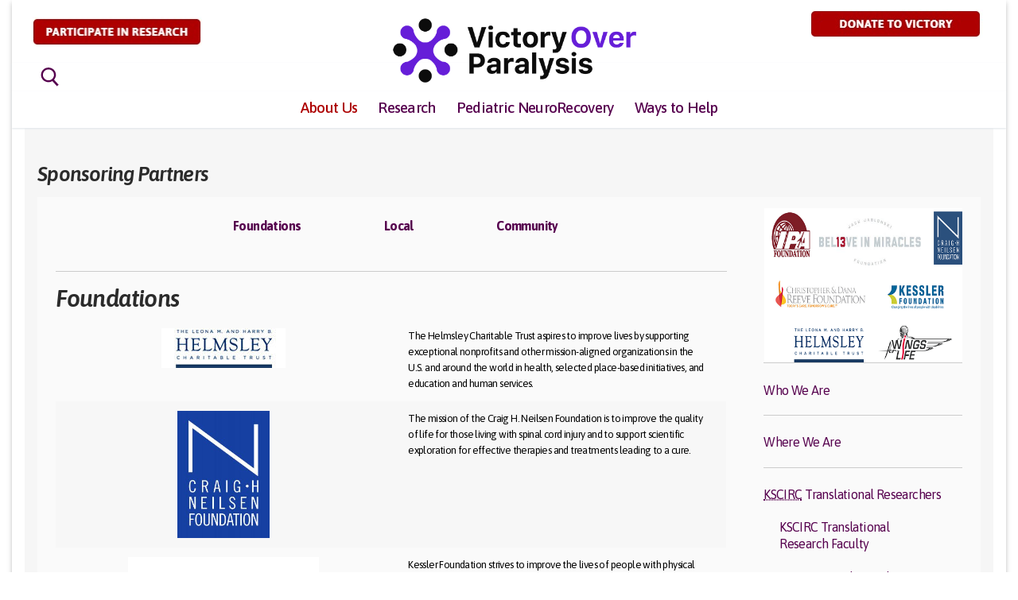

--- FILE ---
content_type: text/html; charset=UTF-8
request_url: https://victoryoverparalysis.org/sponsoring-partners/
body_size: 18694
content:
<!doctype html>
<html lang="en-US">
<head>
	<meta charset="UTF-8">
	<meta name="viewport" content="width=device-width, initial-scale=1, maximum-scale=10.0, user-scalable=yes">
	<link rel="profile" href="http://gmpg.org/xfn/11">
	<title>Sponsoring Partners &#8211; Victory Over Paralysis</title>
<link rel='dns-prefetch' href='//fonts.googleapis.com' />
<link rel='dns-prefetch' href='//s.w.org' />
<link rel="alternate" type="application/rss+xml" title="Victory Over Paralysis &raquo; Feed" href="https://victoryoverparalysis.org/feed/" />
<link rel="alternate" type="application/rss+xml" title="Victory Over Paralysis &raquo; Comments Feed" href="https://victoryoverparalysis.org/comments/feed/" />
<!-- This site uses the Google Analytics by MonsterInsights plugin v7.14.0 - Using Analytics tracking - https://www.monsterinsights.com/ -->
<script type="text/javascript" data-cfasync="false">
    (window.gaDevIds=window.gaDevIds||[]).push("dZGIzZG");
	var mi_version         = '7.14.0';
	var mi_track_user      = true;
	var mi_no_track_reason = '';
	
	var disableStr = 'ga-disable-UA-56330034-1';

	/* Function to detect opted out users */
	function __gaTrackerIsOptedOut() {
		return document.cookie.indexOf(disableStr + '=true') > -1;
	}

	/* Disable tracking if the opt-out cookie exists. */
	if ( __gaTrackerIsOptedOut() ) {
		window[disableStr] = true;
	}

	/* Opt-out function */
	function __gaTrackerOptout() {
	  document.cookie = disableStr + '=true; expires=Thu, 31 Dec 2099 23:59:59 UTC; path=/';
	  window[disableStr] = true;
	}

	if ( 'undefined' === typeof gaOptout ) {
		function gaOptout() {
			__gaTrackerOptout();
		}
	}
	
	if ( mi_track_user ) {
		(function(i,s,o,g,r,a,m){i['GoogleAnalyticsObject']=r;i[r]=i[r]||function(){
			(i[r].q=i[r].q||[]).push(arguments)},i[r].l=1*new Date();a=s.createElement(o),
			m=s.getElementsByTagName(o)[0];a.async=1;a.src=g;m.parentNode.insertBefore(a,m)
		})(window,document,'script','//www.google-analytics.com/analytics.js','__gaTracker');

		__gaTracker('create', 'UA-56330034-1', 'auto');
		__gaTracker('set', 'forceSSL', true);
		__gaTracker('require', 'displayfeatures');
		__gaTracker('send','pageview');
	} else {
		console.log( "" );
		(function() {
			/* https://developers.google.com/analytics/devguides/collection/analyticsjs/ */
			var noopfn = function() {
				return null;
			};
			var noopnullfn = function() {
				return null;
			};
			var Tracker = function() {
				return null;
			};
			var p = Tracker.prototype;
			p.get = noopfn;
			p.set = noopfn;
			p.send = noopfn;
			var __gaTracker = function() {
				var len = arguments.length;
				if ( len === 0 ) {
					return;
				}
				var f = arguments[len-1];
				if ( typeof f !== 'object' || f === null || typeof f.hitCallback !== 'function' ) {
					console.log( 'Not running function __gaTracker(' + arguments[0] + " ....) because you are not being tracked. " + mi_no_track_reason );
					return;
				}
				try {
					f.hitCallback();
				} catch (ex) {

				}
			};
			__gaTracker.create = function() {
				return new Tracker();
			};
			__gaTracker.getByName = noopnullfn;
			__gaTracker.getAll = function() {
				return [];
			};
			__gaTracker.remove = noopfn;
			window['__gaTracker'] = __gaTracker;
					})();
		}
</script>
<!-- / Google Analytics by MonsterInsights -->
		<script type="text/javascript">
			window._wpemojiSettings = {"baseUrl":"https:\/\/s.w.org\/images\/core\/emoji\/13.0.1\/72x72\/","ext":".png","svgUrl":"https:\/\/s.w.org\/images\/core\/emoji\/13.0.1\/svg\/","svgExt":".svg","source":{"concatemoji":"https:\/\/victoryoverparalysis.org\/wp-includes\/js\/wp-emoji-release.min.js?ver=5.6"}};
			!function(e,a,t){var r,n,o,i,p=a.createElement("canvas"),s=p.getContext&&p.getContext("2d");function c(e,t){var a=String.fromCharCode;s.clearRect(0,0,p.width,p.height),s.fillText(a.apply(this,e),0,0);var r=p.toDataURL();return s.clearRect(0,0,p.width,p.height),s.fillText(a.apply(this,t),0,0),r===p.toDataURL()}function l(e){if(!s||!s.fillText)return!1;switch(s.textBaseline="top",s.font="600 32px Arial",e){case"flag":return!c([127987,65039,8205,9895,65039],[127987,65039,8203,9895,65039])&&(!c([55356,56826,55356,56819],[55356,56826,8203,55356,56819])&&!c([55356,57332,56128,56423,56128,56418,56128,56421,56128,56430,56128,56423,56128,56447],[55356,57332,8203,56128,56423,8203,56128,56418,8203,56128,56421,8203,56128,56430,8203,56128,56423,8203,56128,56447]));case"emoji":return!c([55357,56424,8205,55356,57212],[55357,56424,8203,55356,57212])}return!1}function d(e){var t=a.createElement("script");t.src=e,t.defer=t.type="text/javascript",a.getElementsByTagName("head")[0].appendChild(t)}for(i=Array("flag","emoji"),t.supports={everything:!0,everythingExceptFlag:!0},o=0;o<i.length;o++)t.supports[i[o]]=l(i[o]),t.supports.everything=t.supports.everything&&t.supports[i[o]],"flag"!==i[o]&&(t.supports.everythingExceptFlag=t.supports.everythingExceptFlag&&t.supports[i[o]]);t.supports.everythingExceptFlag=t.supports.everythingExceptFlag&&!t.supports.flag,t.DOMReady=!1,t.readyCallback=function(){t.DOMReady=!0},t.supports.everything||(n=function(){t.readyCallback()},a.addEventListener?(a.addEventListener("DOMContentLoaded",n,!1),e.addEventListener("load",n,!1)):(e.attachEvent("onload",n),a.attachEvent("onreadystatechange",function(){"complete"===a.readyState&&t.readyCallback()})),(r=t.source||{}).concatemoji?d(r.concatemoji):r.wpemoji&&r.twemoji&&(d(r.twemoji),d(r.wpemoji)))}(window,document,window._wpemojiSettings);
		</script>
		<style type="text/css">
img.wp-smiley,
img.emoji {
	display: inline !important;
	border: none !important;
	box-shadow: none !important;
	height: 1em !important;
	width: 1em !important;
	margin: 0 .07em !important;
	vertical-align: -0.1em !important;
	background: none !important;
	padding: 0 !important;
}
</style>
	<link rel='stylesheet' id='pt-cv-public-style-css'  href='https://victoryoverparalysis.org/wp-content/plugins/content-views-query-and-display-post-page/public/assets/css/cv.css?ver=2.4.0.6' type='text/css' media='all' />
<link rel='stylesheet' id='wp-block-library-css'  href='https://victoryoverparalysis.org/wp-includes/css/dist/block-library/style.min.css?ver=5.6' type='text/css' media='all' />
<link rel='stylesheet' id='wp-components-css'  href='https://victoryoverparalysis.org/wp-includes/css/dist/components/style.min.css?ver=5.6' type='text/css' media='all' />
<link rel='stylesheet' id='wp-editor-font-css'  href='https://fonts.googleapis.com/css?family=Noto+Serif%3A400%2C400i%2C700%2C700i&#038;ver=5.6' type='text/css' media='all' />
<link rel='stylesheet' id='wp-block-editor-css'  href='https://victoryoverparalysis.org/wp-includes/css/dist/block-editor/style.min.css?ver=5.6' type='text/css' media='all' />
<link rel='stylesheet' id='wp-nux-css'  href='https://victoryoverparalysis.org/wp-includes/css/dist/nux/style.min.css?ver=5.6' type='text/css' media='all' />
<link rel='stylesheet' id='wp-editor-css'  href='https://victoryoverparalysis.org/wp-includes/css/dist/editor/style.min.css?ver=5.6' type='text/css' media='all' />
<link rel='stylesheet' id='mux_video_block_style-css'  href='https://victoryoverparalysis.org/wp-content/plugins/ilab-media-tools/public/blocks/mediacloud-mux.blocks.style.css' type='text/css' media='all' />
<link rel='stylesheet' id='awsm-ead-public-css'  href='https://victoryoverparalysis.org/wp-content/plugins/embed-any-document/css/embed-public.min.css?ver=2.7.1' type='text/css' media='all' />
<link rel='stylesheet' id='crellyslider.min-css'  href='https://victoryoverparalysis.org/wp-content/plugins/crelly-slider/css/crellyslider.min.css?ver=1.4.5' type='text/css' media='all' />
<link rel='stylesheet' id='collapscore-css-css'  href='https://victoryoverparalysis.org/wp-content/plugins/jquery-collapse-o-matic/css/core_style.css?ver=1.0' type='text/css' media='all' />
<link rel='stylesheet' id='collapseomatic-css-css'  href='https://victoryoverparalysis.org/wp-content/plugins/jquery-collapse-o-matic/css/light_style.css?ver=1.6' type='text/css' media='all' />
<link rel='stylesheet' id='tp_twitter_plugin_css-css'  href='https://victoryoverparalysis.org/wp-content/plugins/recent-tweets-widget/tp_twitter_plugin.css?ver=1.0' type='text/css' media='screen' />
<link rel='stylesheet' id='fetch-tweets-55469a9d92d26c2c05d648ff9b5874c9-css'  href='https://victoryoverparalysis.org/wp-content/plugins/fetch-tweets/template/plain/style.css?ver=5.6' type='text/css' media='all' />
<link rel='stylesheet' id='fetch-tweets-e401836c111e63a741d9bbe9050b1714-css'  href='https://victoryoverparalysis.org/wp-content/plugins/fetch-tweets/template/single/style.css?ver=5.6' type='text/css' media='all' />
<link rel='stylesheet' id='fetch-tweets-cc40ce09144c22edd57f1884f6f30b5a-css'  href='https://victoryoverparalysis.org/wp-content/plugins/fetch-tweets/template/sidebar/style.css?ver=5.6' type='text/css' media='all' />
<link rel='stylesheet' id='fetch-tweets-2476599172c3f0a75d45cbd14fc9a10a-css'  href='https://victoryoverparalysis.org/wp-content/plugins/fetch-tweets/template/twitter/style.css?ver=5.6' type='text/css' media='all' />
<link rel='stylesheet' id='monsterinsights-popular-posts-style-css'  href='https://victoryoverparalysis.org/wp-content/plugins/google-analytics-for-wordpress/assets/css/frontend.min.css?ver=7.14.0' type='text/css' media='all' />
<link rel='stylesheet' id='qtip2-css'  href='https://victoryoverparalysis.org/wp-content/plugins/text-hover/assets/jquery.qtip.min.css?ver=3.0.3' type='text/css' media='all' />
<link rel='stylesheet' id='text-hover-css'  href='https://victoryoverparalysis.org/wp-content/plugins/text-hover/assets/text-hover.css?ver=4.2' type='text/css' media='all' />
<link rel='stylesheet' id='msl-main-css'  href='https://victoryoverparalysis.org/wp-content/plugins/master-slider/public/assets/css/masterslider.main.css?ver=3.9.3' type='text/css' media='all' />
<link rel='stylesheet' id='msl-custom-css'  href='https://victoryoverparalysis.org/wp-content/uploads/master-slider/custom.css?ver=161.5' type='text/css' media='all' />
<link rel='stylesheet' id='forget-about-shortcode-buttons-css'  href='https://victoryoverparalysis.org/wp-content/plugins/forget-about-shortcode-buttons/public/css/button-styles.css?ver=2.1.2' type='text/css' media='all' />
<link rel='stylesheet' id='font-awesome-css'  href='https://victoryoverparalysis.org/wp-content/themes/customify/assets/fonts/font-awesome/css/font-awesome.min.css?ver=5.0.0' type='text/css' media='all' />
<link rel='stylesheet' id='customify-google-font-css'  href='//fonts.googleapis.com/css?family=Asap%3A400%2C400i%2C500%2C500i%2C600%2C600i%2C700%2C700i&#038;ver=0.3.5' type='text/css' media='all' />
<link rel='stylesheet' id='customify-style-css'  href='https://victoryoverparalysis.org/wp-content/themes/customify/style.min.css?ver=0.3.5' type='text/css' media='all' />
<style id='customify-style-inline-css' type='text/css'>
.customify-container, .layout-contained, .site-framed .site, .site-boxed .site { max-width: 1250px; } .main-layout-content .entry-content > .alignwide { width: calc( 1250px - 4em ); max-width: 100vw;  }.header-top .header--row-inner,.button,button,button.button,input[type="button"],input[type="reset"],input[type="submit"],.button:not(.components-button):not(.customize-partial-edit-shortcut-button), input[type="button"]:not(.components-button):not(.customize-partial-edit-shortcut-button),input[type="reset"]:not(.components-button):not(.customize-partial-edit-shortcut-button), input[type="submit"]:not(.components-button):not(.customize-partial-edit-shortcut-button),.pagination .nav-links > *:hover,.pagination .nav-links span,.nav-menu-desktop.style-full-height .primary-menu-ul > li.current-menu-item > a, .nav-menu-desktop.style-full-height .primary-menu-ul > li.current-menu-ancestor > a,.nav-menu-desktop.style-full-height .primary-menu-ul > li > a:hover,.posts-layout .readmore-button:hover{    background-color: #56004e;}.posts-layout .readmore-button {color: #56004e;}.pagination .nav-links > *:hover,.pagination .nav-links span,.entry-single .tags-links a:hover, .entry-single .cat-links a:hover,.posts-layout .readmore-button,.posts-layout .readmore-button:hover{    border-color: #56004e;}body{    color: #000000;}abbr, acronym {    border-bottom-color: #000000;}a                   {                    color: #56004e;}a:hover, a:focus,.link-meta:hover, .link-meta a:hover{    color: #ad0000;}body {font-family: "Asap";font-style: normal;font-weight: normal;text-decoration: none;text-transform: none;font-size: 16px;line-height: 20px;letter-spacing: -0.6px;}h1, h2, h3, h4, h5, h6, .h1, .h2, .h3, .h4, .h5, .h6 {font-family: "Asap";font-style: italic;font-weight: 600;text-decoration: none;text-transform: none;}.site-branding .site-title, .site-branding .site-title a {font-family: "Asap";font-style: normal;font-weight: 500;text-decoration: none;text-transform: none;font-size: 23px;}.site-branding .site-description {font-family: "Asap";font-style: normal;font-weight: 500;text-decoration: none;text-transform: none;font-size: 18px;line-height: 9px;letter-spacing: -0.2px;}.entry-content h1, .wp-block h1, .entry-single .entry-title {font-family: "Asap";font-weight: normal;}.entry-content h2, .wp-block h2 {font-family: "Asap";font-style: italic;font-weight: 600;text-decoration: none;text-transform: none;font-size: 25px;}.entry-content h3, .wp-block h3 {font-family: "Asap";font-style: italic;font-weight: 600;text-decoration: none;text-transform: none;font-size: 30px;}.entry-content h4, .wp-block h4 {font-family: "Asap";font-style: italic;font-weight: normal;font-size: 20px;}.entry-content h5, .wp-block h5 {font-family: "Asap";font-style: italic;font-weight: normal;}.entry-content h6, .wp-block h6 {font-family: "Asap";font-style: italic;font-weight: normal;}#page-cover {background-repeat: repeat;}.header--row:not(.header--transparent).header-top .header--row-inner  {background-color: #ffffff;border-style: solid;} .header--row:not(.header--transparent).header-bottom .header--row-inner  {background-color: #ffffff;} #header-menu-sidebar-bg:before  {background-color: #ffffff;} .sub-menu .li-duplicator {display:none !important;}.header-search_icon-item .search-icon  {color: #56004e; text-decoration-color: #56004e;border-style: none;} .header-search_icon-item .search-icon:hover  {color: #ad0000; text-decoration-color: #ad0000;} .header-search_icon-item .header-search-modal  {border-style: solid;} .header-search_icon-item .header-search-form .search-field {font-family: "Asap";font-weight: normal;}.header-search_icon-item .search-field  {border-style: solid;border-top-width: 1px;border-right-width: 1px;border-bottom-width: 1px;border-left-width: 1px;} .header-search_icon-item .search-submit  {color: #56004e; text-decoration-color: #56004e;} .header-search_icon-item .search-submit:hover  {color: #ad0000; text-decoration-color: #ad0000;} .header-search_box-item .search-form-fields {font-family: "Asap";font-weight: normal;}.header-search_box-item .search-form-fields,.header-search_box-item .search-form-fields input.search-field::placeholder,.dark-mode .header-search_box-item .search-form-fields .search-field,.dark-mode .header-search_box-item .search-form-fields .search-field::placeholder,.woo_bootster_search .dark-mode .header-search_box-item .header-search-form .search-form-fields input.search-field,.woo_bootster_search .dark-mode .header-search_box-item .header-search-form .search-form-fields input.search-field::placeholder,.woo_bootster_search .dark-mode .header-search_box-item .header-search-form .search-form-fields .search_product_cats  {color: #56004e; text-decoration-color: #56004e;} .dark-mode .header-search_box-item .search-form-fields, .header-search_box-item .search-form-fields  {border-style: none;border-top-width: 1px;border-right-width: 1px;border-bottom-width: 1px;border-left-width: 1px;box-shadow: 1px 1px 6px 0px #000000 ;;} .builder-item--primary-menu .nav-menu-desktop .primary-menu-ul > li > a  {color: #56004e; text-decoration-color: #56004e;border-style: none;} .header--row:not(.header--transparent) .builder-item--primary-menu .nav-menu-desktop .primary-menu-ul > li > a:hover, .header--row:not(.header--transparent) .builder-item--primary-menu .nav-menu-desktop .primary-menu-ul > li.current-menu-item > a, .header--row:not(.header--transparent) .builder-item--primary-menu .nav-menu-desktop .primary-menu-ul > li.current-menu-ancestor > a, .header--row:not(.header--transparent) .builder-item--primary-menu .nav-menu-desktop .primary-menu-ul > li.current-menu-parent > a  {color: #ad0000; text-decoration-color: #ad0000;background-color: #ffffff;} .builder-item--primary-menu .nav-menu-desktop .primary-menu-ul > li > a,.builder-item-sidebar .primary-menu-sidebar .primary-menu-ul > li > a {font-family: "Asap";font-style: normal;font-weight: 500;text-decoration: none;text-transform: none;font-size: 19px;line-height: 17px;letter-spacing: -0.7px;}.builder-item--primary-menu .nav-menu-desktop .primary-menu-ul .sub-menu  {background-color: #ffffff;border-style: none;} .builder-item--primary-menu .nav-menu-desktop .primary-menu-ul .sub-menu li a  {color: #56004e; text-decoration-color: #56004e;border-style: none;} .builder-item--primary-menu .nav-menu-desktop .primary-menu-ul .sub-menu li a:hover, .builder-item--primary-menu .nav-menu-desktop .primary-menu-ul .sub-menu li a:focus  {color: #ad0000; text-decoration-color: #ad0000;} .builder-item--primary-menu .nav-menu-desktop .primary-menu-ul .sub-menu li a {font-family: "Asap";font-style: normal;font-weight: 500;font-size: 17px;line-height: 17px;letter-spacing: -0.7px;}a.item--button {font-family: "Asap";font-style: normal;font-weight: 700;text-decoration: none;text-transform: none;}a.item--button  {color: #ffffff; text-decoration-color: #ffffff;background-color: #ad0000;border-top-left-radius: 5px;border-top-right-radius: 5px;border-bottom-right-radius: 5px;border-bottom-left-radius: 5px;} a.item--button:hover  {color: #ffffff; text-decoration-color: #ffffff;background-color: #56004e;box-shadow: 2px 2px 8px 0px rgba(0,0,0,0.82) ;;} .header-social-icons.customify-builder-social-icons.color-custom li a {background-color: #ffffff;}.header-social-icons.customify-builder-social-icons.color-custom li a {color: #56004e;}.header-social-icons.customify-builder-social-icons li a {border-style: solid;}.header-social-icons.customify-builder-social-icons li a {border-top-width: 1.5px;border-right-width: 1.5px;border-bottom-width: 1.5px;border-left-width: 1.5px;}.header-social-icons.customify-builder-social-icons li a {border-color: #56004e;}.header-social-icons.customify-builder-social-icons li a {border-radius: 17px;}#cb-row--footer-main .footer--row-inner {background-color: #ffffff}#cb-row--footer-top .footer--row-inner {background-color: #ffffff}.builder-item--footer_copyright, .builder-item--footer_copyright p {font-family: "Asap";font-style: normal;font-weight: normal;text-decoration: none;text-transform: none;font-size: 16px;letter-spacing: -0.6px;}.footer-social-icons.customify-builder-social-icons.color-custom li a {background-color: #ffffff;}.footer-social-icons.customify-builder-social-icons.color-custom li a {color: #56004e;}.footer-social-icons.customify-builder-social-icons.color-custom li a:hover {background-color: #56004e;}.footer-social-icons.customify-builder-social-icons.color-custom li a:hover {color: #ffffff;}.footer-social-icons.customify-builder-social-icons li a {border-style: solid;}.footer-social-icons.customify-builder-social-icons li a {border-top-width: 1.5px;border-right-width: 1.5px;border-bottom-width: 1.5px;border-left-width: 1.5px;}.footer-social-icons.customify-builder-social-icons li a {border-color: #56004e;}.footer-social-icons.customify-builder-social-icons li a {border-radius: 17px;}#footer-icon-box li {font-style: normal;text-decoration: none;text-transform: none;font-size: 20px;letter-spacing: 0px;}#blog-posts .entry-inner  {border-style: none;} #blog-posts .entry-article-header .entry--item, #blog-posts .entry-article-body .entry--item, #blog-posts .entry-article-media .entry--item {margin-bottom: 0px;}#blog-posts .posts-layout .entry-media {border-radius: 13px;}#blog-posts .entry-readmore a {font-family: "Asap";font-style: normal;font-weight: 600;text-decoration: none;text-transform: uppercase;font-size: 13px;}#blog-posts .entry-readmore a  {color: #56004e; text-decoration-color: #56004e;background-color: #ffffff;border-style: solid;border-color: #56004e;border-top-left-radius: 4px;border-top-right-radius: 4px;border-bottom-right-radius: 4px;border-bottom-left-radius: 4px;} #blog-posts .entry-readmore a:hover  {color: #ad0000; text-decoration-color: #ad0000;background-color: #ffffff;border-style: solid;border-color: #ad0000;border-top-left-radius: 4px;border-top-right-radius: 4px;border-bottom-right-radius: 4px;border-bottom-left-radius: 4px;} .site-content .content-area  {background-color: rgba(239,239,239,0.57);} /* CSS for desktop */#page-cover {text-align: center;}#page-titlebar {text-align: center;}.header--row.header-top .customify-grid, .header--row.header-top .style-full-height .primary-menu-ul > li > a {min-height: 0px;}.header--row .builder-item--html, .builder-item.builder-item--group .item--inner.builder-item--html {margin-left: -27px;}.site-header .site-branding img { max-width: 310px; } .site-header .cb-row--mobile .site-branding img { width: 310px; }.header--row .builder-item--logo, .builder-item.builder-item--group .item--inner.builder-item--logo {margin-top: 17px;margin-bottom: -30px;margin-left: 44px;}.header--row .builder-first--logo {text-align: left;}.header--row .builder-first--nav-icon {text-align: right;}.header-search_icon-item svg {height: 24px; width: 24px;}.header-search_icon-item .header-search-modal {width: 300px;}.header-search_icon-item .search-submit svg {height: 20px; width: 20px;}.header-search_icon-item .search-submit {margin-left: -44px;}.header--row .builder-item--search_icon, .builder-item.builder-item--group .item--inner.builder-item--search_icon {margin-left: 4px;}.header--row .builder-first--search_icon {text-align: left;}.header-search_box-item .search-submit svg,.header-search_box-item .header-search-form button.search-submit svg {height: 20px; width: 20px;}.header-search_box-item .search-submit{margin-left: -40px;} .header-search_box-item .woo_bootster_search .search-submit{margin-left: -40px;} .header-search_box-item .header-search-form button.search-submit{margin-left:-40px;}.builder-item--primary-menu .nav-menu-desktop .primary-menu-ul .sub-menu  {margin-left: -10px;} .header--row .builder-item--primary-menu, .builder-item.builder-item--group .item--inner.builder-item--primary-menu {margin-bottom: 5px;}.header--row .builder-first--primary-menu {text-align: center;}.header--row .builder-first--button {text-align: right;}.header-social-icons.customify-builder-social-icons li a { font-size: 16px; }.header-social-icons.customify-builder-social-icons li {margin-left: 5px; margin-right: 5px;}.header--row .builder-item--social-icons, .builder-item.builder-item--group .item--inner.builder-item--social-icons {margin-bottom: 16px;}.header--row .builder-first--social-icons {text-align: right;}.header--row .builder-item--html_2, .builder-item.builder-item--group .item--inner.builder-item--html_2 {margin-top: -14px;margin-right: -6px;}.header--row .builder-first--html_2 {text-align: right;}.header--row .builder-item--html_3, .builder-item.builder-item--group .item--inner.builder-item--html_3 {margin-top: -13px;margin-right: -84px;}.header--row .builder-first--html_3 {text-align: center;}.footer--row .builder-item--footer-1, .builder-item.builder-item--group .item--inner.builder-item--footer-1 {margin-top: 10px;margin-left: 12px;}.footer--row .builder-first--footer-1 {text-align: left;}.footer--row .builder-item--footer-2, .builder-item.builder-item--group .item--inner.builder-item--footer-2 {margin-top: 10px;margin-left: 3px;}.footer--row .builder-first--footer-2 {text-align: left;}.footer--row .builder-item--footer-3, .builder-item.builder-item--group .item--inner.builder-item--footer-3 {margin-top: 10px;margin-left: 14px;}.footer--row .builder-first--footer-3 {text-align: left;}.footer--row .builder-item--footer-4, .builder-item.builder-item--group .item--inner.builder-item--footer-4 {margin-top: 24px;}.footer--row .builder-first--footer-4 {text-align: left;}.footer--row .builder-first--footer_copyright {text-align: center;}.footer-social-icons.customify-builder-social-icons li a { font-size: 17px; }.footer-social-icons.customify-builder-social-icons li {margin-left: 4px; margin-right: 4px;}.footer--row .builder-first--footer-social-icons {text-align: right;}#footer-icon-box li .c-icon { font-size: 34px; }.footer--row .builder-first--footer-icon-box {text-align: left;}#blog-posts .entry-inner  {padding-right: 10px;padding-left: 0px;} #blog-posts .entry .entry-title {text-align: left;}/* CSS for tablet */@media screen and (max-width: 1024px) { #page-cover .page-cover-inner {min-height: 250px;}.header--row .builder-item--html, .builder-item.builder-item--group .item--inner.builder-item--html {margin-top: -22px;margin-right: 0px;margin-bottom: 0px;margin-left: -20px;}.header--row .builder-item--logo, .builder-item.builder-item--group .item--inner.builder-item--logo {margin-top: -10px;margin-bottom: 2px;margin-left: 45px;}.header--row .builder-first--logo {text-align: center;}.header--row .builder-item--nav-icon, .builder-item.builder-item--group .item--inner.builder-item--nav-icon {margin-top: -95px;margin-right: 11px;}.header--row .builder-first--nav-icon {text-align: right;}.header-search_icon-item .search-submit {margin-left: -42px;}.header-search_box-item .search-submit{margin-left: -42px;} .header-search_box-item .woo_bootster_search .search-submit{margin-left: -42px;} .header-search_box-item .header-search-form button.search-submit{margin-left:-42px;}.header--row .builder-first--social-icons {text-align: right;}.header--row .builder-item--html_2, .builder-item.builder-item--group .item--inner.builder-item--html_2 {margin-bottom: 8px;}.footer--row .builder-item--footer-1, .builder-item.builder-item--group .item--inner.builder-item--footer-1 {margin-left: 168px;}.footer--row .builder-first--footer-1 {text-align: center;}.footer--row .builder-item--footer-2, .builder-item.builder-item--group .item--inner.builder-item--footer-2 {margin-top: 340px;margin-left: -368px;}.footer--row .builder-first--footer-2 {text-align: center;}.footer--row .builder-item--footer-3, .builder-item.builder-item--group .item--inner.builder-item--footer-3 {margin-top: 0px;margin-left: 169px;}.footer--row .builder-first--footer-3 {text-align: center;}.builder-item--footer_copyright, .builder-item--footer_copyright p {font-size: 16px;}.footer--row .builder-first--footer_copyright {text-align: center;}.footer--row .builder-item--footer-social-icons, .builder-item.builder-item--group .item--inner.builder-item--footer-social-icons {margin-top: -12px;margin-left: 0px;}.footer--row .builder-first--footer-social-icons {text-align: right;}.footer--row .builder-item--footer-icon-box, .builder-item.builder-item--group .item--inner.builder-item--footer-icon-box {margin-top: -21px;margin-bottom: -14px;margin-left: 6px;}.footer--row .builder-first--footer-icon-box {text-align: left;} }/* CSS for mobile */@media screen and (max-width: 568px) { .site-branding .site-description {font-size: 13px;}#page-cover .page-cover-inner {min-height: 200px;}.header--row.header-top .customify-grid, .header--row.header-top .style-full-height .primary-menu-ul > li > a {min-height: 33px;}.header--row .builder-item--html, .builder-item.builder-item--group .item--inner.builder-item--html {margin-top: 1px;margin-right: 1px;margin-bottom: 1px;margin-left: 1px;}.header--row .builder-item--logo, .builder-item.builder-item--group .item--inner.builder-item--logo {margin-top: -8px;margin-right: -2px;margin-bottom: 0px;margin-left: 0px;}.header--row .builder-first--logo {text-align: center;}.header--row .builder-item--nav-icon, .builder-item.builder-item--group .item--inner.builder-item--nav-icon {margin-top: 0px;margin-right: 0px;margin-bottom: 7px;}.header--row .builder-first--nav-icon {text-align: right;}.header-search_icon-item .search-submit {margin-left: -42px;}.header-search_box-item .search-submit{margin-left: -42px;} .header-search_box-item .woo_bootster_search .search-submit{margin-left: -42px;} .header-search_box-item .header-search-form button.search-submit{margin-left:-42px;}.header--row .builder-item--html_2, .builder-item.builder-item--group .item--inner.builder-item--html_2 {margin-top: 8px;margin-right: 0px;margin-bottom: 8px;margin-left: 0px;}.footer--row .builder-item--footer-1, .builder-item.builder-item--group .item--inner.builder-item--footer-1 {margin-top: 0px;margin-right: 0px;margin-bottom: 0px;margin-left: 0px;}.footer--row .builder-item--footer-2, .builder-item.builder-item--group .item--inner.builder-item--footer-2 {margin-top: 0px;margin-right: 0px;margin-bottom: 0px;margin-left: 0px;}.footer--row .builder-item--footer-3, .builder-item.builder-item--group .item--inner.builder-item--footer-3 {margin-top: 0px;margin-right: 0px;margin-bottom: 0px;margin-left: 0px;}.builder-item--footer_copyright, .builder-item--footer_copyright p {font-size: 12px;}.footer--row .builder-item--footer_copyright, .builder-item.builder-item--group .item--inner.builder-item--footer_copyright {margin-bottom: -10px;}.footer--row .builder-first--footer_copyright {text-align: center;}.footer--row .builder-item--footer-social-icons, .builder-item.builder-item--group .item--inner.builder-item--footer-social-icons {margin-top: -147px;margin-bottom: 0px;margin-left: 2px;}.footer--row .builder-first--footer-social-icons {text-align: center;}.footer--row .builder-item--footer-icon-box, .builder-item.builder-item--group .item--inner.builder-item--footer-icon-box {margin-top: -10px;margin-bottom: 0px;}.footer--row .builder-first--footer-icon-box {text-align: center;} }
</style>
<link rel='stylesheet' id='customify-customify-pro-0c3ef4addd1dbdace1c883aa62000919-css'  href='https://victoryoverparalysis.org/wp-content/uploads/customify-pro/customify-pro-0c3ef4addd1dbdace1c883aa62000919.css?ver=20260121105223' type='text/css' media='all' />
<script type='text/javascript' src='https://victoryoverparalysis.org/wp-content/plugins/information-reel/information-reel.js?ver=5.6' id='information-reel-js'></script>
<script type='text/javascript' id='monsterinsights-frontend-script-js-extra'>
/* <![CDATA[ */
var monsterinsights_frontend = {"js_events_tracking":"true","download_extensions":"doc,pdf,ppt,zip,xls,docx,pptx,xlsx,png","inbound_paths":"[]","home_url":"https:\/\/victoryoverparalysis.org","hash_tracking":"false"};
/* ]]> */
</script>
<script type='text/javascript' src='https://victoryoverparalysis.org/wp-content/plugins/google-analytics-for-wordpress/assets/js/frontend.min.js?ver=7.14.0' id='monsterinsights-frontend-script-js'></script>
<script type='text/javascript' id='jquery-core-js-extra'>
/* <![CDATA[ */
var Customify_Pro_JS = [];
/* ]]> */
</script>
<script type='text/javascript' src='https://victoryoverparalysis.org/wp-includes/js/jquery/jquery.min.js?ver=3.5.1' id='jquery-core-js'></script>
<script type='text/javascript' src='https://victoryoverparalysis.org/wp-includes/js/jquery/jquery-migrate.min.js?ver=3.3.2' id='jquery-migrate-js'></script>
<script type='text/javascript' src='https://victoryoverparalysis.org/wp-includes/js/jquery/ui/core.min.js?ver=1.12.1' id='jquery-ui-core-js'></script>
<script type='text/javascript' src='https://victoryoverparalysis.org/wp-content/plugins/crelly-slider/js/jquery.crellyslider.min.js?ver=1.4.5' id='jquery.crellyslider.min-js'></script>
<link rel="https://api.w.org/" href="https://victoryoverparalysis.org/wp-json/" /><link rel="alternate" type="application/json" href="https://victoryoverparalysis.org/wp-json/wp/v2/pages/797" /><link rel="EditURI" type="application/rsd+xml" title="RSD" href="https://victoryoverparalysis.org/xmlrpc.php?rsd" />
<link rel="wlwmanifest" type="application/wlwmanifest+xml" href="https://victoryoverparalysis.org/wp-includes/wlwmanifest.xml" /> 
<meta name="generator" content="WordPress 5.6" />
<link rel="canonical" href="https://victoryoverparalysis.org/sponsoring-partners/" />
<link rel='shortlink' href='https://victoryoverparalysis.org/?p=797' />
<link rel="alternate" type="application/json+oembed" href="https://victoryoverparalysis.org/wp-json/oembed/1.0/embed?url=https%3A%2F%2Fvictoryoverparalysis.org%2Fsponsoring-partners%2F" />
<link rel="alternate" type="text/xml+oembed" href="https://victoryoverparalysis.org/wp-json/oembed/1.0/embed?url=https%3A%2F%2Fvictoryoverparalysis.org%2Fsponsoring-partners%2F&#038;format=xml" />
<script>var ms_grabbing_curosr = 'https://victoryoverparalysis.org/wp-content/plugins/master-slider/public/assets/css/common/grabbing.cur', ms_grab_curosr = 'https://victoryoverparalysis.org/wp-content/plugins/master-slider/public/assets/css/common/grab.cur';</script>
<meta name="generator" content="MasterSlider 3.9.3 - Responsive Touch Image Slider | avt.li/msf" />
<script type="text/javascript">
	jQuery(document).ready(function(){
		jQuery('img[usemap]').rwdImageMaps();
	});
</script>
<style type="text/css">
	img[usemap] { max-width: 100%; height: auto; }
</style>
<link rel="icon" href="https://s3.amazonaws.com/media.victoryoverparalysis.org/2023/08/VOP-1-150x150.png" sizes="32x32" />
<link rel="icon" href="https://s3.amazonaws.com/media.victoryoverparalysis.org/2023/08/VOP-1-250x250.png" sizes="192x192" />
<link rel="apple-touch-icon" href="https://s3.amazonaws.com/media.victoryoverparalysis.org/2023/08/VOP-1-250x250.png" />
<meta name="msapplication-TileImage" content="https://s3.amazonaws.com/media.victoryoverparalysis.org/2023/08/VOP-1-300x300.png" />
		<style type="text/css" id="wp-custom-css">
			.pt-cv-readmore {
    color: #56004e  
  !important;
    background-color: #ffffff !important;
	  border-style: solid !important;
    border-color: #56004e !important;
	  letter-spacing: 0.5px !important;
		padding-right: 20px !important;
	padding-left: 20px !important;
	padding-top: 5px !important;
	padding-bottom: 5px !important;
}
		</style>
		</head>

<body class="page-template-default page page-id-797 wp-custom-logo _masterslider _ms_version_3.9.3 content main-layout-content sidebar_vertical_border site-boxed menu_sidebar_slide_left">
<div id="page" class="site box-shadow">
	<a class="skip-link screen-reader-text" href="#site-content">Skip to content</a>
	<a class="close is-size-medium is-text-dark close-panel close-sidebar-panel" href="#">
        <span class="hamburger hamburger--squeeze is-active">
            <span class="hamburger-box">
              <span class="hamburger-inner"><span class="screen-reader-text">Menu</span></span>
            </span>
        </span>
        <span class="screen-reader-text">Close</span>
        </a><header id="masthead" class="site-header header-"><div id="masthead-inner" class="site-header-inner">							<div  class="header-top header--row layout-full-contained"  id="cb-row--header-top"  data-row-id="top"  data-show-on="desktop mobile">
								<div class="header--row-inner header-top-inner dark-mode">
									<div class="customify-container">
										<div class="customify-grid cb-row--desktop hide-on-mobile hide-on-tablet customify-grid-middle"><div class="customify-col-3_md-3_sm-3 builder-item builder-first--html" data-push-left=""><div class="item--inner builder-item--html" data-section="header_html" data-item-id="html" ><div class="builder-header-html-item item--html"><p><a href="https://victoryoverparalysis.org/participate-in-research"><img loading="lazy" class="alignright wp-image-6260 size-full" src="https://s3.amazonaws.com/media.victoryoverparalysis.org/2019/11/PIR.jpg" alt="Participate In Research" width="213" height="36" /></a></p>
</div></div></div><div class="customify-col-4_md-4_sm-4 builder-item builder-first--logo" data-push-left="off-1"><div class="item--inner builder-item--logo" data-section="title_tagline" data-item-id="logo" >		<div class="site-branding logo-top">
						<a href="https://victoryoverparalysis.org/" class="logo-link" rel="home" itemprop="url">
				<img class="site-img-logo" src="https://s3.amazonaws.com/media.victoryoverparalysis.org/2023/08/VOP-Logo-1.png" alt="Victory Over Paralysis">
							</a>
					</div><!-- .site-branding -->
		</div></div><div class="customify-col-3_md-3_sm-3 builder-item builder-first--html_2" data-push-left="off-1"><div class="item--inner builder-item--html_2" data-section="header_html_2" data-item-id="html_2" ><div class="builder-header-html_2-item item--html"><p><a href="https://victoryoverparalysis.org/ways-to-help/"><img class="wp-image-6260 size-full alignnone" src="https://s3.amazonaws.com/media.victoryoverparalysis.org/2018/09/DTV.jpg" alt="Donate to Victory" /></a></p>
</div></div></div></div><div class="cb-row--mobile hide-on-desktop customify-grid customify-grid-middle"><div class="customify-col-12_md-12_sm-12 builder-item builder-first--logo" data-push-left=""><div class="item--inner builder-item--logo" data-section="title_tagline" data-item-id="logo" >		<div class="site-branding logo-top">
						<a href="https://victoryoverparalysis.org/" class="logo-link" rel="home" itemprop="url">
				<img class="site-img-logo" src="https://s3.amazonaws.com/media.victoryoverparalysis.org/2023/08/VOP-Logo-1.png" alt="Victory Over Paralysis">
							</a>
					</div><!-- .site-branding -->
		</div></div></div>									</div>
								</div>
							</div>
														<div  class="header-main header--row layout-full-contained"  id="cb-row--header-main"  data-row-id="main"  data-show-on="desktop mobile">
								<div class="header--row-inner header-main-inner light-mode">
									<div class="customify-container">
										<div class="customify-grid cb-row--desktop hide-on-mobile hide-on-tablet customify-grid-middle"><div class="customify-col-2_md-2_sm-2 builder-item builder-first--search_icon" data-push-left=""><div class="item--inner builder-item--search_icon" data-section="search_icon" data-item-id="search_icon" ><div class="header-search_icon-item item--search_icon">		<a class="search-icon" href="#">
			<span class="ic-search">
				<svg aria-hidden="true" focusable="false" role="presentation" xmlns="http://www.w3.org/2000/svg" width="20" height="21" viewBox="0 0 20 21">
					<path fill="currentColor" fill-rule="evenodd" d="M12.514 14.906a8.264 8.264 0 0 1-4.322 1.21C3.668 16.116 0 12.513 0 8.07 0 3.626 3.668.023 8.192.023c4.525 0 8.193 3.603 8.193 8.047 0 2.033-.769 3.89-2.035 5.307l4.999 5.552-1.775 1.597-5.06-5.62zm-4.322-.843c3.37 0 6.102-2.684 6.102-5.993 0-3.31-2.732-5.994-6.102-5.994S2.09 4.76 2.09 8.07c0 3.31 2.732 5.993 6.102 5.993z"></path>
				</svg>
			</span>
			<span class="ic-close">
				<svg version="1.1" id="Capa_1" xmlns="http://www.w3.org/2000/svg" xmlns:xlink="http://www.w3.org/1999/xlink" x="0px" y="0px" width="612px" height="612px" viewBox="0 0 612 612" fill="currentColor" style="enable-background:new 0 0 612 612;" xml:space="preserve"><g><g id="cross"><g><polygon points="612,36.004 576.521,0.603 306,270.608 35.478,0.603 0,36.004 270.522,306.011 0,575.997 35.478,611.397 306,341.411 576.521,611.397 612,575.997 341.459,306.011 " /></g></g></g><g></g><g></g><g></g><g></g><g></g><g></g><g></g><g></g><g></g><g></g><g></g><g></g><g></g><g></g><g></g></svg>
			</span>
			<span class="arrow-down"></span>
		</a>
		<div class="header-search-modal-wrapper">
			<form role="search" class="header-search-modal header-search-form" action="https://victoryoverparalysis.org/">
				<label>
					<span class="screen-reader-text">Search for:</span>
					<input type="search" class="search-field" placeholder="We&#039;ll help find it." value="" name="s" title="Search for:" />
				</label>
				<button type="submit" class="search-submit">
					<svg aria-hidden="true" focusable="false" role="presentation" xmlns="http://www.w3.org/2000/svg" width="20" height="21" viewBox="0 0 20 21">
						<path fill="currentColor" fill-rule="evenodd" d="M12.514 14.906a8.264 8.264 0 0 1-4.322 1.21C3.668 16.116 0 12.513 0 8.07 0 3.626 3.668.023 8.192.023c4.525 0 8.193 3.603 8.193 8.047 0 2.033-.769 3.89-2.035 5.307l4.999 5.552-1.775 1.597-5.06-5.62zm-4.322-.843c3.37 0 6.102-2.684 6.102-5.993 0-3.31-2.732-5.994-6.102-5.994S2.09 4.76 2.09 8.07c0 3.31 2.732 5.993 6.102 5.993z"></path>
					</svg>
				</button>
			</form>
		</div>
		</div></div></div><div class="customify-col-3_md-3_sm-3 builder-item builder-first--html_3" data-push-left="off-2"><div class="item--inner builder-item--html_3" data-section="header_html_3" data-item-id="html_3" ><div class="builder-header-html_3-item item--html"></div></div></div><div class="customify-col-2_md-2_sm-2 builder-item builder-first--social-icons" data-push-left="off-3"><div class="item--inner builder-item--social-icons" data-section="header_social_icons" data-item-id="social-icons" ><ul class="header-social-icons customify-builder-social-icons color-custom"></ul></div></div></div><div class="cb-row--mobile hide-on-desktop customify-grid customify-grid-middle"><div class="customify-col-3_md-3_sm-3 builder-item builder-first--nav-icon" data-push-left="off-9"><div class="item--inner builder-item--nav-icon" data-section="header_menu_icon" data-item-id="nav-icon" >		<a class="menu-mobile-toggle item-button is-size-desktop-medium is-size-tablet-large is-size-mobile-medium">
			<span class="hamburger hamburger--squeeze">
				<span class="hamburger-box">
					<span class="hamburger-inner"></span>
				</span>
			</span>
			<span class="nav-icon--label hide-on-tablet hide-on-mobile">Menu</span></a>
		</div></div></div>									</div>
								</div>
							</div>
														<div  class="header-bottom header--row layout-full-contained"  id="cb-row--header-bottom"  data-row-id="bottom"  data-show-on="desktop mobile">
								<div class="header--row-inner header-bottom-inner light-mode">
									<div class="customify-container">
										<div class="customify-grid cb-row--desktop hide-on-mobile hide-on-tablet customify-grid-middle"><div class="customify-col-12_md-12_sm-12 builder-item builder-first--primary-menu" data-push-left=""><div class="item--inner builder-item--primary-menu has_menu" data-section="header_menu_primary" data-item-id="primary-menu" ><nav  id="site-navigation-bottom-desktop" class="site-navigation primary-menu primary-menu-bottom nav-menu-desktop primary-menu-desktop style-full-height hide-arrow-active"><ul id="menu-main-menu" class="primary-menu-ul menu nav-menu"><li id="menu-item--bottom-desktop-17353" class="menu-item menu-item-type-post_type menu-item-object-page current-menu-ancestor current_page_ancestor menu-item-has-children menu-item-17353"><a href="https://victoryoverparalysis.org/about-us/"><span class="link-before">About Us<span class="nav-icon-angle">&nbsp;</span></span></a>
<ul class="sub-menu sub-lv-0">
	<li id="menu-item--bottom-desktop-3125" class="menu-item menu-item-type-post_type menu-item-object-page menu-item-3125"><a href="https://victoryoverparalysis.org/who-we-are/"><span class="link-before">Who We Are</span></a></li>
	<li id="menu-item--bottom-desktop-5271" class="menu-item menu-item-type-post_type menu-item-object-page menu-item-has-children menu-item-5271"><a href="https://victoryoverparalysis.org/research/translational-research/faculty-translational-research/"><span class="link-before">KSCIRC Translational Researchers<span class="nav-icon-angle">&nbsp;</span></span></a>
	<ul class="sub-menu sub-lv-1">
		<li id="menu-item--bottom-desktop-16919" class="menu-item menu-item-type-post_type menu-item-object-page menu-item-16919"><a href="https://victoryoverparalysis.org/research/translational-research/faculty-translational-research/"><span class="link-before">KSCIRC Translational Research Faculty</span></a></li>
		<li id="menu-item--bottom-desktop-16918" class="menu-item menu-item-type-post_type menu-item-object-page menu-item-16918"><a href="https://victoryoverparalysis.org/kscirc-alumni/"><span class="link-before">KSCIRC Translational Research Alumni</span></a></li>
	</ul>
</li>
	<li id="menu-item--bottom-desktop-5373" class="menu-item menu-item-type-post_type menu-item-object-page current-menu-ancestor current-menu-parent current_page_parent current_page_ancestor menu-item-has-children menu-item-5373"><a href="https://victoryoverparalysis.org/our-partners/"><span class="link-before">Partnerships<span class="nav-icon-angle">&nbsp;</span></span></a>
	<ul class="sub-menu sub-lv-1">
		<li id="menu-item--bottom-desktop-802" class="menu-item menu-item-type-post_type menu-item-object-page current-menu-item page_item page-item-797 current_page_item menu-item-802"><a href="https://victoryoverparalysis.org/sponsoring-partners/" aria-current="page"><span class="link-before">Sponsoring Partners</span></a></li>
	</ul>
</li>
	<li id="menu-item--bottom-desktop-7243" class="menu-item menu-item-type-taxonomy menu-item-object-category menu-item-7243"><a href="https://victoryoverparalysis.org/category/news/"><span class="link-before">News</span></a></li>
	<li id="menu-item--bottom-desktop-7302" class="menu-item menu-item-type-taxonomy menu-item-object-category menu-item-7302"><a href="https://victoryoverparalysis.org/category/events/"><span class="link-before">Events</span></a></li>
	<li id="menu-item--bottom-desktop-7737" class="menu-item menu-item-type-taxonomy menu-item-object-category menu-item-7737"><a href="https://victoryoverparalysis.org/category/publications/"><span class="link-before">Publications</span></a></li>
</ul>
</li>
<li id="menu-item--bottom-desktop-5479" class="menu-item menu-item-type-post_type menu-item-object-page menu-item-has-children menu-item-5479"><a href="https://victoryoverparalysis.org/research/translational-research/adults/"><span class="link-before">Research<span class="nav-icon-angle">&nbsp;</span></span></a>
<ul class="sub-menu sub-lv-0">
	<li id="menu-item--bottom-desktop-16898" class="menu-item menu-item-type-post_type menu-item-object-page menu-item-has-children menu-item-16898"><a href="https://victoryoverparalysis.org/epidural-stimulation-program/"><span class="link-before">Whole Body Systems Neuromodulation<span class="nav-icon-angle">&nbsp;</span></span></a>
	<ul class="sub-menu sub-lv-1">
		<li id="menu-item--bottom-desktop-9067" class="menu-item menu-item-type-post_type menu-item-object-page menu-item-has-children menu-item-9067"><a href="https://victoryoverparalysis.org/research/translational-research/epidural-stim-pgm/motor-control-new/"><span class="link-before">Motor Systems<span class="nav-icon-angle">&nbsp;</span></span></a>
		<ul class="sub-menu sub-lv-2">
			<li id="menu-item--bottom-desktop-9649" class="menu-item menu-item-type-post_type menu-item-object-page menu-item-has-children menu-item-9649"><a href="https://victoryoverparalysis.org/motor-control-studies/"><span class="link-before">Motor Systems: Studies<span class="nav-icon-angle">&nbsp;</span></span></a>
			<ul class="sub-menu sub-lv-3">
				<li id="menu-item--bottom-desktop-9646" class="menu-item menu-item-type-post_type menu-item-object-page menu-item-9646"><a href="https://victoryoverparalysis.org/motor-proof-of-principle/"><span class="link-before">Motor Systems: Proof of Principle</span></a></li>
			</ul>
</li>
			<li id="menu-item--bottom-desktop-9647" class="menu-item menu-item-type-post_type menu-item-object-page menu-item-9647"><a href="https://victoryoverparalysis.org/motor-control-interventions/"><span class="link-before">Motor Systems: Interventions</span></a></li>
		</ul>
</li>
		<li id="menu-item--bottom-desktop-7392" class="menu-item menu-item-type-post_type menu-item-object-page menu-item-has-children menu-item-7392"><a href="https://victoryoverparalysis.org/cardiovascular-respiratory/"><span class="link-before">Cardiovascular and Respiratory<span class="nav-icon-angle">&nbsp;</span></span></a>
		<ul class="sub-menu sub-lv-2">
			<li id="menu-item--bottom-desktop-17485" class="menu-item menu-item-type-post_type menu-item-object-page menu-item-has-children menu-item-17485"><a href="https://victoryoverparalysis.org/cardiovascular-respiratory-studies/"><span class="link-before">Cardiovascular and Respiratory: Studies<span class="nav-icon-angle">&nbsp;</span></span></a>
			<ul class="sub-menu sub-lv-3">
				<li id="menu-item--bottom-desktop-17487" class="menu-item menu-item-type-post_type menu-item-object-page menu-item-17487"><a href="https://victoryoverparalysis.org/cardiovascular-proof-of-principle/"><span class="link-before">Cardiovascular: Proof of Principle</span></a></li>
				<li id="menu-item--bottom-desktop-17489" class="menu-item menu-item-type-post_type menu-item-object-page menu-item-17489"><a href="https://victoryoverparalysis.org/cardiovascular-and-respiratory-intersystem/"><span class="link-before">Cardiovascular and Respiratory: Inter-system Participation</span></a></li>
			</ul>
</li>
			<li id="menu-item--bottom-desktop-17491" class="menu-item menu-item-type-post_type menu-item-object-page menu-item-17491"><a href="https://victoryoverparalysis.org/cardiovascular-respiratory-interventions/"><span class="link-before">Cardiovascular and Respiratory: Interventions</span></a></li>
		</ul>
</li>
		<li id="menu-item--bottom-desktop-7391" class="menu-item menu-item-type-post_type menu-item-object-page menu-item-has-children menu-item-7391"><a href="https://victoryoverparalysis.org/bladder-bowel-sexual-functions/"><span class="link-before">Bladder, Bowel and Sexual Function<span class="nav-icon-angle">&nbsp;</span></span></a>
		<ul class="sub-menu sub-lv-2">
			<li id="menu-item--bottom-desktop-17493" class="menu-item menu-item-type-post_type menu-item-object-page menu-item-17493"><a href="https://victoryoverparalysis.org/bladder-bowel-sexual-functions-studies/"><span class="link-before">Bladder Bowel Sexual Function: Studies</span></a></li>
		</ul>
</li>
	</ul>
</li>
	<li id="menu-item--bottom-desktop-7841" class="menu-item menu-item-type-post_type menu-item-object-page menu-item-7841"><a href="https://victoryoverparalysis.org/publications-epidural-stimulation/"><span class="link-before">Publications: Epidural Stimulation</span></a></li>
	<li id="menu-item--bottom-desktop-16017" class="menu-item menu-item-type-post_type menu-item-object-page menu-item-16017"><a href="https://victoryoverparalysis.org/epidural-stimulation-timeline/"><span class="link-before">Epidural Stimulation Timeline</span></a></li>
	<li id="menu-item--bottom-desktop-11975" class="menu-item menu-item-type-post_type menu-item-object-page menu-item-11975"><a href="https://victoryoverparalysis.org/research/independent-investigators/"><span class="link-before">KSCIRC Research Labs</span></a></li>
	<li id="menu-item--bottom-desktop-17247" class="menu-item menu-item-type-post_type menu-item-object-page menu-item-17247"><a href="https://victoryoverparalysis.org/motor-systems-core/"><span class="link-before">KSCIRC Motor Systems</span></a></li>
	<li id="menu-item--bottom-desktop-17246" class="menu-item menu-item-type-post_type menu-item-object-page menu-item-17246"><a href="https://victoryoverparalysis.org/autonomic-core/"><span class="link-before">KSCIRC Autonomic Systems</span></a></li>
	<li id="menu-item--bottom-desktop-9846" class="menu-item menu-item-type-post_type menu-item-object-page menu-item-9846"><a href="https://victoryoverparalysis.org/cores-engineering/"><span class="link-before">KSCIRC Engineering</span></a></li>
	<li id="menu-item--bottom-desktop-9847" class="menu-item menu-item-type-post_type menu-item-object-page menu-item-9847"><a href="https://victoryoverparalysis.org/cores-research-medical-procedures-monitoring/"><span class="link-before">KSCIRC Research Medical Service</span></a></li>
	<li id="menu-item--bottom-desktop-9848" class="menu-item menu-item-type-post_type menu-item-object-page menu-item-9848"><a href="https://victoryoverparalysis.org/research/translational-research/translational-research-support-cores/bioinformatics/"><span class="link-before">KSCIRC Biostatistics, Outcomes, Database, and Communications Division</span></a></li>
	<li id="menu-item--bottom-desktop-9851" class="menu-item menu-item-type-post_type menu-item-object-page menu-item-9851"><a href="https://victoryoverparalysis.org/cores-grants-management/"><span class="link-before">KSCIRC Finance <br>and Administrative</span></a></li>
</ul>
</li>
<li id="menu-item--bottom-desktop-6631" class="menu-item menu-item-type-post_type menu-item-object-page menu-item-has-children menu-item-6631"><a href="https://victoryoverparalysis.org/pediatrics-about-us/"><span class="link-before">Pediatric NeuroRecovery<span class="nav-icon-angle">&nbsp;</span></span></a>
<ul class="sub-menu sub-lv-0">
	<li id="menu-item--bottom-desktop-5154" class="menu-item menu-item-type-post_type menu-item-object-page menu-item-5154"><a href="https://victoryoverparalysis.org/pediatrics-about-us/"><span class="link-before">The Kosair for Kids Center for Pediatric NeuroRecovery</span></a></li>
	<li id="menu-item--bottom-desktop-3133" class="menu-item menu-item-type-post_type menu-item-object-page menu-item-has-children menu-item-3133"><a href="https://victoryoverparalysis.org/pediatrics-about-us/targeting-recovery/"><span class="link-before">Recovery-Based Therapies: Clinical Program<span class="nav-icon-angle">&nbsp;</span></span></a>
	<ul class="sub-menu sub-lv-1">
		<li id="menu-item--bottom-desktop-3131" class="menu-item menu-item-type-post_type menu-item-object-page menu-item-3131"><a href="https://victoryoverparalysis.org/pediatrics-about-us/things-to-know/"><span class="link-before">About Being Here</span></a></li>
	</ul>
</li>
	<li id="menu-item--bottom-desktop-5158" class="menu-item menu-item-type-post_type menu-item-object-page menu-item-has-children menu-item-5158"><a href="https://victoryoverparalysis.org/pediatrics-about-us/pediatric-research/"><span class="link-before">Pediatric NeuroRecovery Research<span class="nav-icon-angle">&nbsp;</span></span></a>
	<ul class="sub-menu sub-lv-1">
		<li id="menu-item--bottom-desktop-5189" class="menu-item menu-item-type-post_type menu-item-object-page menu-item-5189"><a href="https://victoryoverparalysis.org/pediatric-ongoing-studies/"><span class="link-before">Pediatric Research Studies</span></a></li>
		<li id="menu-item--bottom-desktop-5190" class="menu-item menu-item-type-post_type menu-item-object-page menu-item-5190"><a href="https://victoryoverparalysis.org/participating-in-research/"><span class="link-before">Participating in Research</span></a></li>
	</ul>
</li>
	<li id="menu-item--bottom-desktop-16787" class="menu-item menu-item-type-taxonomy menu-item-object-category menu-item-16787"><a href="https://victoryoverparalysis.org/category/pediatric-publication/"><span class="link-before">Publications &#8211; Pediatric</span></a></li>
	<li id="menu-item--bottom-desktop-9757" class="menu-item menu-item-type-post_type menu-item-object-page menu-item-9757"><a href="https://victoryoverparalysis.org/meet-our-team/"><span class="link-before">Meet Our Team</span></a></li>
	<li id="menu-item--bottom-desktop-3130" class="menu-item menu-item-type-post_type menu-item-object-page menu-item-3130"><a href="https://victoryoverparalysis.org/pediatrics-about-us/ways-to-help/"><span class="link-before">Ways to Help</span></a></li>
	<li id="menu-item--bottom-desktop-13735" class="menu-item menu-item-type-post_type menu-item-object-page menu-item-13735"><a href="https://victoryoverparalysis.org/pediatrics-about-us/professionals/"><span class="link-before">Professional Opportunities</span></a></li>
	<li id="menu-item--bottom-desktop-3132" class="menu-item menu-item-type-post_type menu-item-object-page menu-item-3132"><a href="https://victoryoverparalysis.org/pediatrics-about-us/pediatrics-contact-us/"><span class="link-before">Contact Us For Pediatrics</span></a></li>
</ul>
</li>
<li id="menu-item--bottom-desktop-5196" class="menu-item menu-item-type-post_type menu-item-object-page menu-item-has-children menu-item-5196"><a href="https://victoryoverparalysis.org/ways-to-help/"><span class="link-before">Ways to Help<span class="nav-icon-angle">&nbsp;</span></span></a>
<ul class="sub-menu sub-lv-0">
	<li id="menu-item--bottom-desktop-18221" class="menu-item menu-item-type-post_type menu-item-object-page menu-item-18221"><a href="https://victoryoverparalysis.org/ways-to-help/"><span class="link-before">Donate to Victory</span></a></li>
	<li id="menu-item--bottom-desktop-13017" class="menu-item menu-item-type-post_type menu-item-object-page menu-item-13017"><a href="https://victoryoverparalysis.org/participate-in-research/"><span class="link-before">Participate In Research</span></a></li>
	<li id="menu-item--bottom-desktop-7244" class="menu-item menu-item-type-taxonomy menu-item-object-category menu-item-7244"><a href="https://victoryoverparalysis.org/category/events/"><span class="link-before">Events</span></a></li>
	<li id="menu-item--bottom-desktop-13420" class="menu-item menu-item-type-post_type menu-item-object-page menu-item-13420"><a href="https://victoryoverparalysis.org/join-our-team/"><span class="link-before">Join Our Team</span></a></li>
</ul>
</li>
</ul></nav></div></div></div><div class="cb-row--mobile hide-on-desktop customify-grid customify-grid-middle"><div class="customify-col-6_md-6_sm-6 builder-item builder-first--html" data-push-left=""><div class="item--inner builder-item--html" data-section="header_html" data-item-id="html" ><div class="builder-header-html-item item--html"><p><a href="https://victoryoverparalysis.org/participate-in-research"><img loading="lazy" class="alignright wp-image-6260 size-full" src="https://s3.amazonaws.com/media.victoryoverparalysis.org/2019/11/PIR.jpg" alt="Participate In Research" width="213" height="36" /></a></p>
</div></div></div><div class="customify-col-6_md-6_sm-6 builder-item builder-first--html_2" data-push-left=""><div class="item--inner builder-item--html_2" data-section="header_html_2" data-item-id="html_2" ><div class="builder-header-html_2-item item--html"><p><a href="https://victoryoverparalysis.org/ways-to-help/"><img class="wp-image-6260 size-full alignnone" src="https://s3.amazonaws.com/media.victoryoverparalysis.org/2018/09/DTV.jpg" alt="Donate to Victory" /></a></p>
</div></div></div></div>									</div>
								</div>
							</div>
							<div id="header-menu-sidebar" class="header-menu-sidebar menu-sidebar-panel"><div id="header-menu-sidebar-bg" class="header-menu-sidebar-bg"><div id="header-menu-sidebar-inner" class="header-menu-sidebar-inner"><div class="builder-item-sidebar mobile-item--primary-menu mobile-item--menu "><div class="item--inner" data-item-id="primary-menu" data-section="header_menu_primary"><nav  id="site-navigation-sidebar-mobile" class="site-navigation primary-menu primary-menu-sidebar nav-menu-mobile primary-menu-mobile style-full-height hide-arrow-active"><ul id="menu-main-menu" class="primary-menu-ul menu nav-menu"><li id="menu-item--sidebar-mobile-17353" class="menu-item menu-item-type-post_type menu-item-object-page current-menu-ancestor current_page_ancestor menu-item-has-children menu-item-17353"><a href="https://victoryoverparalysis.org/about-us/"><span class="link-before">About Us<span class="nav-icon-angle">&nbsp;</span></span></a>
<ul class="sub-menu sub-lv-0">
	<li id="menu-item--sidebar-mobile-3125" class="menu-item menu-item-type-post_type menu-item-object-page menu-item-3125"><a href="https://victoryoverparalysis.org/who-we-are/"><span class="link-before">Who We Are</span></a></li>
	<li id="menu-item--sidebar-mobile-5271" class="menu-item menu-item-type-post_type menu-item-object-page menu-item-has-children menu-item-5271"><a href="https://victoryoverparalysis.org/research/translational-research/faculty-translational-research/"><span class="link-before">KSCIRC Translational Researchers<span class="nav-icon-angle">&nbsp;</span></span></a>
	<ul class="sub-menu sub-lv-1">
		<li id="menu-item--sidebar-mobile-16919" class="menu-item menu-item-type-post_type menu-item-object-page menu-item-16919"><a href="https://victoryoverparalysis.org/research/translational-research/faculty-translational-research/"><span class="link-before">KSCIRC Translational Research Faculty</span></a></li>
		<li id="menu-item--sidebar-mobile-16918" class="menu-item menu-item-type-post_type menu-item-object-page menu-item-16918"><a href="https://victoryoverparalysis.org/kscirc-alumni/"><span class="link-before">KSCIRC Translational Research Alumni</span></a></li>
	</ul>
</li>
	<li id="menu-item--sidebar-mobile-5373" class="menu-item menu-item-type-post_type menu-item-object-page current-menu-ancestor current-menu-parent current_page_parent current_page_ancestor menu-item-has-children menu-item-5373"><a href="https://victoryoverparalysis.org/our-partners/"><span class="link-before">Partnerships<span class="nav-icon-angle">&nbsp;</span></span></a>
	<ul class="sub-menu sub-lv-1">
		<li id="menu-item--sidebar-mobile-802" class="menu-item menu-item-type-post_type menu-item-object-page current-menu-item page_item page-item-797 current_page_item menu-item-802"><a href="https://victoryoverparalysis.org/sponsoring-partners/" aria-current="page"><span class="link-before">Sponsoring Partners</span></a></li>
	</ul>
</li>
	<li id="menu-item--sidebar-mobile-7243" class="menu-item menu-item-type-taxonomy menu-item-object-category menu-item-7243"><a href="https://victoryoverparalysis.org/category/news/"><span class="link-before">News</span></a></li>
	<li id="menu-item--sidebar-mobile-7302" class="menu-item menu-item-type-taxonomy menu-item-object-category menu-item-7302"><a href="https://victoryoverparalysis.org/category/events/"><span class="link-before">Events</span></a></li>
	<li id="menu-item--sidebar-mobile-7737" class="menu-item menu-item-type-taxonomy menu-item-object-category menu-item-7737"><a href="https://victoryoverparalysis.org/category/publications/"><span class="link-before">Publications</span></a></li>
</ul>
</li>
<li id="menu-item--sidebar-mobile-5479" class="menu-item menu-item-type-post_type menu-item-object-page menu-item-has-children menu-item-5479"><a href="https://victoryoverparalysis.org/research/translational-research/adults/"><span class="link-before">Research<span class="nav-icon-angle">&nbsp;</span></span></a>
<ul class="sub-menu sub-lv-0">
	<li id="menu-item--sidebar-mobile-16898" class="menu-item menu-item-type-post_type menu-item-object-page menu-item-has-children menu-item-16898"><a href="https://victoryoverparalysis.org/epidural-stimulation-program/"><span class="link-before">Whole Body Systems Neuromodulation<span class="nav-icon-angle">&nbsp;</span></span></a>
	<ul class="sub-menu sub-lv-1">
		<li id="menu-item--sidebar-mobile-9067" class="menu-item menu-item-type-post_type menu-item-object-page menu-item-has-children menu-item-9067"><a href="https://victoryoverparalysis.org/research/translational-research/epidural-stim-pgm/motor-control-new/"><span class="link-before">Motor Systems<span class="nav-icon-angle">&nbsp;</span></span></a>
		<ul class="sub-menu sub-lv-2">
			<li id="menu-item--sidebar-mobile-9649" class="menu-item menu-item-type-post_type menu-item-object-page menu-item-has-children menu-item-9649"><a href="https://victoryoverparalysis.org/motor-control-studies/"><span class="link-before">Motor Systems: Studies<span class="nav-icon-angle">&nbsp;</span></span></a>
			<ul class="sub-menu sub-lv-3">
				<li id="menu-item--sidebar-mobile-9646" class="menu-item menu-item-type-post_type menu-item-object-page menu-item-9646"><a href="https://victoryoverparalysis.org/motor-proof-of-principle/"><span class="link-before">Motor Systems: Proof of Principle</span></a></li>
			</ul>
</li>
			<li id="menu-item--sidebar-mobile-9647" class="menu-item menu-item-type-post_type menu-item-object-page menu-item-9647"><a href="https://victoryoverparalysis.org/motor-control-interventions/"><span class="link-before">Motor Systems: Interventions</span></a></li>
		</ul>
</li>
		<li id="menu-item--sidebar-mobile-7392" class="menu-item menu-item-type-post_type menu-item-object-page menu-item-has-children menu-item-7392"><a href="https://victoryoverparalysis.org/cardiovascular-respiratory/"><span class="link-before">Cardiovascular and Respiratory<span class="nav-icon-angle">&nbsp;</span></span></a>
		<ul class="sub-menu sub-lv-2">
			<li id="menu-item--sidebar-mobile-17485" class="menu-item menu-item-type-post_type menu-item-object-page menu-item-has-children menu-item-17485"><a href="https://victoryoverparalysis.org/cardiovascular-respiratory-studies/"><span class="link-before">Cardiovascular and Respiratory: Studies<span class="nav-icon-angle">&nbsp;</span></span></a>
			<ul class="sub-menu sub-lv-3">
				<li id="menu-item--sidebar-mobile-17487" class="menu-item menu-item-type-post_type menu-item-object-page menu-item-17487"><a href="https://victoryoverparalysis.org/cardiovascular-proof-of-principle/"><span class="link-before">Cardiovascular: Proof of Principle</span></a></li>
				<li id="menu-item--sidebar-mobile-17489" class="menu-item menu-item-type-post_type menu-item-object-page menu-item-17489"><a href="https://victoryoverparalysis.org/cardiovascular-and-respiratory-intersystem/"><span class="link-before">Cardiovascular and Respiratory: Inter-system Participation</span></a></li>
			</ul>
</li>
			<li id="menu-item--sidebar-mobile-17491" class="menu-item menu-item-type-post_type menu-item-object-page menu-item-17491"><a href="https://victoryoverparalysis.org/cardiovascular-respiratory-interventions/"><span class="link-before">Cardiovascular and Respiratory: Interventions</span></a></li>
		</ul>
</li>
		<li id="menu-item--sidebar-mobile-7391" class="menu-item menu-item-type-post_type menu-item-object-page menu-item-has-children menu-item-7391"><a href="https://victoryoverparalysis.org/bladder-bowel-sexual-functions/"><span class="link-before">Bladder, Bowel and Sexual Function<span class="nav-icon-angle">&nbsp;</span></span></a>
		<ul class="sub-menu sub-lv-2">
			<li id="menu-item--sidebar-mobile-17493" class="menu-item menu-item-type-post_type menu-item-object-page menu-item-17493"><a href="https://victoryoverparalysis.org/bladder-bowel-sexual-functions-studies/"><span class="link-before">Bladder Bowel Sexual Function: Studies</span></a></li>
		</ul>
</li>
	</ul>
</li>
	<li id="menu-item--sidebar-mobile-7841" class="menu-item menu-item-type-post_type menu-item-object-page menu-item-7841"><a href="https://victoryoverparalysis.org/publications-epidural-stimulation/"><span class="link-before">Publications: Epidural Stimulation</span></a></li>
	<li id="menu-item--sidebar-mobile-16017" class="menu-item menu-item-type-post_type menu-item-object-page menu-item-16017"><a href="https://victoryoverparalysis.org/epidural-stimulation-timeline/"><span class="link-before">Epidural Stimulation Timeline</span></a></li>
	<li id="menu-item--sidebar-mobile-11975" class="menu-item menu-item-type-post_type menu-item-object-page menu-item-11975"><a href="https://victoryoverparalysis.org/research/independent-investigators/"><span class="link-before">KSCIRC Research Labs</span></a></li>
	<li id="menu-item--sidebar-mobile-17247" class="menu-item menu-item-type-post_type menu-item-object-page menu-item-17247"><a href="https://victoryoverparalysis.org/motor-systems-core/"><span class="link-before">KSCIRC Motor Systems</span></a></li>
	<li id="menu-item--sidebar-mobile-17246" class="menu-item menu-item-type-post_type menu-item-object-page menu-item-17246"><a href="https://victoryoverparalysis.org/autonomic-core/"><span class="link-before">KSCIRC Autonomic Systems</span></a></li>
	<li id="menu-item--sidebar-mobile-9846" class="menu-item menu-item-type-post_type menu-item-object-page menu-item-9846"><a href="https://victoryoverparalysis.org/cores-engineering/"><span class="link-before">KSCIRC Engineering</span></a></li>
	<li id="menu-item--sidebar-mobile-9847" class="menu-item menu-item-type-post_type menu-item-object-page menu-item-9847"><a href="https://victoryoverparalysis.org/cores-research-medical-procedures-monitoring/"><span class="link-before">KSCIRC Research Medical Service</span></a></li>
	<li id="menu-item--sidebar-mobile-9848" class="menu-item menu-item-type-post_type menu-item-object-page menu-item-9848"><a href="https://victoryoverparalysis.org/research/translational-research/translational-research-support-cores/bioinformatics/"><span class="link-before">KSCIRC Biostatistics, Outcomes, Database, and Communications Division</span></a></li>
	<li id="menu-item--sidebar-mobile-9851" class="menu-item menu-item-type-post_type menu-item-object-page menu-item-9851"><a href="https://victoryoverparalysis.org/cores-grants-management/"><span class="link-before">KSCIRC Finance <br>and Administrative</span></a></li>
</ul>
</li>
<li id="menu-item--sidebar-mobile-6631" class="menu-item menu-item-type-post_type menu-item-object-page menu-item-has-children menu-item-6631"><a href="https://victoryoverparalysis.org/pediatrics-about-us/"><span class="link-before">Pediatric NeuroRecovery<span class="nav-icon-angle">&nbsp;</span></span></a>
<ul class="sub-menu sub-lv-0">
	<li id="menu-item--sidebar-mobile-5154" class="menu-item menu-item-type-post_type menu-item-object-page menu-item-5154"><a href="https://victoryoverparalysis.org/pediatrics-about-us/"><span class="link-before">The Kosair for Kids Center for Pediatric NeuroRecovery</span></a></li>
	<li id="menu-item--sidebar-mobile-3133" class="menu-item menu-item-type-post_type menu-item-object-page menu-item-has-children menu-item-3133"><a href="https://victoryoverparalysis.org/pediatrics-about-us/targeting-recovery/"><span class="link-before">Recovery-Based Therapies: Clinical Program<span class="nav-icon-angle">&nbsp;</span></span></a>
	<ul class="sub-menu sub-lv-1">
		<li id="menu-item--sidebar-mobile-3131" class="menu-item menu-item-type-post_type menu-item-object-page menu-item-3131"><a href="https://victoryoverparalysis.org/pediatrics-about-us/things-to-know/"><span class="link-before">About Being Here</span></a></li>
	</ul>
</li>
	<li id="menu-item--sidebar-mobile-5158" class="menu-item menu-item-type-post_type menu-item-object-page menu-item-has-children menu-item-5158"><a href="https://victoryoverparalysis.org/pediatrics-about-us/pediatric-research/"><span class="link-before">Pediatric NeuroRecovery Research<span class="nav-icon-angle">&nbsp;</span></span></a>
	<ul class="sub-menu sub-lv-1">
		<li id="menu-item--sidebar-mobile-5189" class="menu-item menu-item-type-post_type menu-item-object-page menu-item-5189"><a href="https://victoryoverparalysis.org/pediatric-ongoing-studies/"><span class="link-before">Pediatric Research Studies</span></a></li>
		<li id="menu-item--sidebar-mobile-5190" class="menu-item menu-item-type-post_type menu-item-object-page menu-item-5190"><a href="https://victoryoverparalysis.org/participating-in-research/"><span class="link-before">Participating in Research</span></a></li>
	</ul>
</li>
	<li id="menu-item--sidebar-mobile-16787" class="menu-item menu-item-type-taxonomy menu-item-object-category menu-item-16787"><a href="https://victoryoverparalysis.org/category/pediatric-publication/"><span class="link-before">Publications &#8211; Pediatric</span></a></li>
	<li id="menu-item--sidebar-mobile-9757" class="menu-item menu-item-type-post_type menu-item-object-page menu-item-9757"><a href="https://victoryoverparalysis.org/meet-our-team/"><span class="link-before">Meet Our Team</span></a></li>
	<li id="menu-item--sidebar-mobile-3130" class="menu-item menu-item-type-post_type menu-item-object-page menu-item-3130"><a href="https://victoryoverparalysis.org/pediatrics-about-us/ways-to-help/"><span class="link-before">Ways to Help</span></a></li>
	<li id="menu-item--sidebar-mobile-13735" class="menu-item menu-item-type-post_type menu-item-object-page menu-item-13735"><a href="https://victoryoverparalysis.org/pediatrics-about-us/professionals/"><span class="link-before">Professional Opportunities</span></a></li>
	<li id="menu-item--sidebar-mobile-3132" class="menu-item menu-item-type-post_type menu-item-object-page menu-item-3132"><a href="https://victoryoverparalysis.org/pediatrics-about-us/pediatrics-contact-us/"><span class="link-before">Contact Us For Pediatrics</span></a></li>
</ul>
</li>
<li id="menu-item--sidebar-mobile-5196" class="menu-item menu-item-type-post_type menu-item-object-page menu-item-has-children menu-item-5196"><a href="https://victoryoverparalysis.org/ways-to-help/"><span class="link-before">Ways to Help<span class="nav-icon-angle">&nbsp;</span></span></a>
<ul class="sub-menu sub-lv-0">
	<li id="menu-item--sidebar-mobile-18221" class="menu-item menu-item-type-post_type menu-item-object-page menu-item-18221"><a href="https://victoryoverparalysis.org/ways-to-help/"><span class="link-before">Donate to Victory</span></a></li>
	<li id="menu-item--sidebar-mobile-13017" class="menu-item menu-item-type-post_type menu-item-object-page menu-item-13017"><a href="https://victoryoverparalysis.org/participate-in-research/"><span class="link-before">Participate In Research</span></a></li>
	<li id="menu-item--sidebar-mobile-7244" class="menu-item menu-item-type-taxonomy menu-item-object-category menu-item-7244"><a href="https://victoryoverparalysis.org/category/events/"><span class="link-before">Events</span></a></li>
	<li id="menu-item--sidebar-mobile-13420" class="menu-item menu-item-type-post_type menu-item-object-page menu-item-13420"><a href="https://victoryoverparalysis.org/join-our-team/"><span class="link-before">Join Our Team</span></a></li>
</ul>
</li>
</ul></nav></div></div></div></div></div></div></header>	<div id="site-content" class="site-content">
		<div class="customify-container">
			<div class="customify-grid">
				<main id="main" class="content-area customify-col-12">
						<div class="content-inner">
		<article id="post-797" class="post-797 page type-page status-publish hentry">
			<header class="entry-header">
			<h1 class="entry-title h3">Sponsoring Partners</h1>		</header><!-- .entry-header -->
	
	<div class="entry-content">
		<table border="0" width="100%" cellspacing="0" cellpadding="0" bgcolor="#ffffff">
<tbody>
<tr>
<td width="75%">
<table>
<tbody>
<tr>
<td style="text-align: right;"><strong><a href="#f"><span style="font-size: medium;">Foundations</span></a></strong></td>
<td style="text-align: center;"><strong><a href="#l"><span style="font-size: medium;">Local</span></a></strong></td>
<td style="text-align: left;"><strong><a href="#n"><span style="font-size: medium;">Community</span></a></strong></td>
</tr>
</tbody>
</table>
<hr />
<h3>Foundations</h3>
<table>
<tbody>
<tr>
<td width="50%"><a href="http://helmsleytrust.org/" rel="noopener noreferrer"><img loading="lazy" class="aligncenter wp-image-1061 size-full" src="https://s3.amazonaws.com/media.victoryoverparalysis.org/2023/07/Helmsley-e1689787691663.jpg" alt="Helmsley Trust" width="156" height="50" /></a></td>
<td width="50%">The Helmsley Charitable Trust aspires to improve lives by supporting exceptional nonprofits and other mission-aligned organizations in the U.S. and around the world in health, selected place-based initiatives, and education and human services.</td>
</tr>
<tr>
<td><a href="https://s3.amazonaws.com/media.victoryoverparalysis.org/2020/04/CHNF_Logo_For-Press.jpg" rel="noopener noreferrer"><img loading="lazy" class="wp-image-11788 aligncenter" src="https://s3.amazonaws.com/media.victoryoverparalysis.org/2020/04/CHNF_Logo_For-Press-218x300.jpg" alt="" width="116" height="160" /></a></td>
<td width="50%">The mission of the Craig H. Neilsen Foundation is to improve the quality of life for those living with spinal cord injury and to support scientific exploration for effective therapies and treatments leading to a cure.</td>
</tr>
<tr>
<td><a href="http://kesslerfoundation.org/" target="_new" rel="noopener noreferrer"><img loading="lazy" class=" wp-image-7757 aligncenter" src="https://s3.amazonaws.com/media.victoryoverparalysis.org/2019/11/Kessler-resize-1.jpg" alt="" width="240" height="80" /></a></td>
<td>Kessler Foundation strives to improve the lives of people with physical and cognitive disabilities caused by stroke, multiple sclerosis, brain and spinal cord injury, and other chronic neurologic and musculoskeletal conditions.</td>
</tr>
<tr>
<td><a href="http://www.bel13vefoundation.org/" target="_new" rel="noopener noreferrer"><img loading="lazy" class="aligncenter wp-image-1062 size-full" src="https://s3.amazonaws.com/media.victoryoverparalysis.org/2019/11/Jack-Jablonski-Foundation.jpg" alt="Jack Jablonski Foundation" width="300" height="100" /></a></td>
<td width="50%">The Jack Jablonski BEL13VE in Miracles Foundation is a charitable organization created to support spinal cord injury recovery.</td>
</tr>
<tr>
<td><a href="https://www.wingsforlife.com/us/" target="_new" rel="noopener noreferrer"><img loading="lazy" class=" wp-image-7774 aligncenter" src="https://s3.amazonaws.com/media.victoryoverparalysis.org/2019/11/wingsforlife-resize-300x105.png" alt="" width="300" height="100" /></a></td>
<td width="50%">Wings for Life is an international not-for-profit spinal cord research foundation. Our mission is to find a cure for spinal cord injury. We fund world-class scientific research and clinical trials around the globe aimed at healing the injured spinal cord.</td>
</tr>
<tr>
<td><a href="http://www.ipapilot.org/foundation/" target="_new" rel="noopener noreferrer"><img loading="lazy" class=" wp-image-7828 aligncenter" src="https://s3.amazonaws.com/media.victoryoverparalysis.org/2019/11/independent-pilots-association-resize20.png" alt="" width="200" height="113" /></a></td>
<td width="50%">The IPA Foundation is dedicated to providing for the well being of children and their basic needs with a focus on making life changing differences for children with exceptional medical requirements.</td>
</tr>
</tbody>
</table>
<p><center><a id="l"></a><a href="#top"><strong><span style="font-size: small;">BACK TO TOP</span></strong></a></center></p>
<hr />
<h3>Local</h3>
<table>
<tbody>
<tr>
<td width="50%"><img loading="lazy" class=" wp-image-16617 aligncenter" src="https://s3.amazonaws.com/media.victoryoverparalysis.org/2023/04/Kosair-for-Kids_Stacked-Logo_Small.png" alt="Kosair for Kids" width="80" height="101" /></td>
<td width="50%">Kosair for Kids&#8217; mission is to protect the health and well-being of children in Kentucky and Southern Indiana by providing financial support for clinical services, research, pediatric healthcare education and child advocacy.</td>
</tr>
<tr><!-- src="https://s3.amazonaws.com/media.victoryoverparalysis.org/2018/09/CrusadeforChildren_300x304.png" --></p>
<td><a href="http://crusadeforchildren.org/" rel="noopener noreferrer"><img loading="lazy" class="wp-image-7953  aligncenter" src="https://s3.amazonaws.com/media.victoryoverparalysis.org/2019/11/WHAS_ChildrensCrusde_Logo_72Res.png" alt="" width="99" height="102" /></a></td>
<td width="50%">The WHAS Crusade for Children improves the futures of children with special needs by inspiring people to give and awarding grants, so that all children with special needs have the opportunity to fulfill their potential.</td>
</tr>
<tr>
<td><a href="http://toddcrawfordfoundation.org/" target="_new" rel="noopener noreferrer"><img loading="lazy" class="aligncenter wp-image-1067 " src="https://s3.amazonaws.com/media.victoryoverparalysis.org/2019/11/Todd-Crawford-Foundation.jpg" alt="Todd Crawford Foundation" width="253" height="100" /></a></td>
<td width="50%">The Todd Crawford Foundation was started with the purpose of raising money and awareness for spinal cord injury (<abbr class='c2c-text-hover' title='Spinal Cord Injury'>SCI</abbr>) research. We have raised over $75,000 with help from our supporters.</td>
</tr>
<tr>
<td><a href="https://chfs.ky.gov/agencies/dph/dpqi/hcab/Pages/kschirb.aspx" rel="noopener noreferrer"><img loading="lazy" class="wp-image-1075 aligncenter" src="https://s3.amazonaws.com/media.victoryoverparalysis.org/2023/07/KY-Spinal-Cord-Head-Injury-Research-Trust-e1689787630351.jpg" alt="Kentucky Spinal Cord &amp; Head Injury Research Trust" width="300" height="100" /></a></td>
<td width="50%">The 1994 state legislation established the Kentucky Spinal Cord and Brain Injury Research Trust (KSCHIRT). KSCHIRT is funded annually by the surcharges on moving violations, violating the mandatory seat belt law and driving under the influence.</td>
</tr>
<tr>
<td><a href="http://rmhc-kentuckiana.org/" rel="noopener noreferrer"><img loading="lazy" class="aligncenter wp-image-1066 size-full" src="https://s3.amazonaws.com/media.victoryoverparalysis.org/2023/07/Ronald-McDonald-Charities-e1689787654885.jpg" alt="Ronald McDonald Charities" width="114" height="50" /></a></td>
<td width="50%">The mission of the Ronald McDonald House Charities of Kentuckiana is to provide a “home away from home” for families of children receiving healthcare at area medical facilities while also lending support to other organizations who aid children.</td>
</tr>
<tr>
<td><a href="https://www.uoflhealthnetwork.org/frazier-rehab-institute"><img loading="lazy" class="wp-image-11683 size-medium aligncenter" src="https://s3.amazonaws.com/media.victoryoverparalysis.org/2020/03/frazier-rehab-institute-logo-300x59.png" alt="Frazier Rehabilitation Institute | University of Louisville Health" width="300" height="59" /></a></td>
<td width="50%">Known for world-class care in comprehensive acute rehab, Frazier Rehab Institute provides extensive therapy across a number of specialties for inpatient and outpatient rehab needs. With over 50 years of rehab experience, Frazier is committed to the development of programs that combine traditional rehab with innovative therapeutic techniques.</td>
</tr>
<tr>
<td><a href="http://louisville.edu/bucksforbrains" target="_new" rel="noopener noreferrer"><img loading="lazy" class="aligncenter wp-image-1076 size-full" src="https://s3.amazonaws.com/media.victoryoverparalysis.org/2018/09/KRCTF_225x74.png" alt="Research Challenge Trust Fund" width="240" height="100" /></a></td>
<td width="50%">The Research Challenge Trust Fund is a repository for legislative appropriations designed to encourage research activities at the University of Kentucky and the University of Louisville. It includes the Endowment Match Program, Research Challenge Program, Enrollment Growth and Retention Program, &amp; the Lung Cancer Research Program.</td>
</tr>
<tr>
<td><a href="https://uoflhospital.org/" target="_new" rel="noopener noreferrer"><img loading="lazy" class="aligncenter wp-image-1076 size-full" src="https://s3.amazonaws.com/media.victoryoverparalysis.org/2018/09/UniversityHospital_logo_resize.png" alt="U of L University Hospital" width="300" height="100" /></a></td>
<td width="50%">UofL Hospital, an academic teaching and research hospital, is at the heart of the Louisville Metro area in downtown Louisville. UofL Hospital offers a second-to-none cancer center, world-renowned trauma team and a uniquely streamlined, nationally accredited stroke center – the latest innovations in a history of world-class care.</td>
</tr>
<tr>
<td><a href="http://thewalkonfoundation.org/" target="_new" rel="noopener noreferrer"><img loading="lazy" class="aligncenter wp-image-1076 size-full" src="https://s3.amazonaws.com/media.victoryoverparalysis.org/2014/10/Commonwealth-of-KY-Challenge-for-Excell.-Trust-Fund.jpg" alt="Brian Keeter Walk On" width="300" height="100" /></a></td>
<td width="50%">The primary mission of The Walk On Foundation is to identify and provide support for promising therapies with the potential to produce significant recovery gains from the life altering effects of spinal cord injury (SCI). The Foundation will increase awareness about the exciting developments in spinal cord injury therapies and raise money to be used towards delivering the most promising therapies to those suffering from paralysis.</td>
</tr>
</tbody>
</table>
<p><center><a id="n"></a><a href="#top"><strong><span style="font-size: small;">BACK TO TOP</span></strong></a></center></p>
<hr />
<h3>Community​</h3>
<table>
<tbody>
<tr>
<td width="50%"> <a href="https://www.ninds.nih.gov/" target="_new" rel="noopener noreferrer"><img loading="lazy" class="aligncenter wp-image-8199 size-medium" src="https://s3.amazonaws.com/media.victoryoverparalysis.org/2019/11/ninds_logo-300x74.png" alt="" width="300" height="74" /></a></td>
<td width="50%">The National Institute of Neurological Disorders and Stroke is an Institute within the National Institutes of Health that aims to seek fundamental knowledge about the brain and nervous system and to use that knowledge to reduce the burden of neurological disease.</td>
</tr>
<tr>
<td><a href="https://www.acl.gov/index.php/about-acl/about-national-institute-disability-independent-living-and-rehabilitation-research" target="_new" rel="noopener noreferrer"><img loading="lazy" class="aligncenter wp-image-7767" src="https://s3.amazonaws.com/media.victoryoverparalysis.org/2019/11/NIDILRRColorCYMK-resize.jpg" alt="" width="270" height="136" /></a></td>
<td width="50%">The mission of NIDILRR is to generate new knowledge and promote its effective use to improve the abilities of people with disabilities to perform activities of their choice in the community, and also to expand society&#8217;s capacity to provide full opportunities and accommodations for its citizens with disabilities</td>
</tr>
<tr>
<td><a href="https://www.nibib.nih.gov" target="new_" rel="noopener noreferrer"><img loading="lazy" class="size-full wp-image-8788 aligncenter" src="https://s3.amazonaws.com/media.victoryoverparalysis.org/2019/11/NIH_NIBIB_Vertical_Logo_2Color_resize.jpg" alt="" width="150" height="141" /></a></td>
<td width="50%">The <em>mission</em> of the National Institute of Biomedical Imaging and Bioengineering (<em>NIBIB</em>) is to improve health by leading the development and accelerating the application of biomedical technologies.</td>
</tr>
</tbody>
</table>
<p><center><a href="#top"><strong><span style="font-size: small;">BACK TO TOP</span></strong></a></center></td>
<td width="25%">
		<!-- MasterSlider -->
		<div id="P_MS67ec223616d54" class="master-slider-parent msl ms-parent-id-9" style="max-width:352px;">

			
			<!-- MasterSlider Main -->
			<div id="MS67ec223616d54" class="master-slider ms-skin-default" >
				 				 
				<div  class="ms-slide" data-delay="3" data-fill-mode="fill"  >
					<img src="https://victoryoverparalysis.org/wp-content/plugins/master-slider/public/assets/css/blank.gif" alt="" title="" data-src="https://s3.amazonaws.com/media.victoryoverparalysis.org/2018/09/FoundationSponsors_432x338-4.png" />


	<div class="ms-thumb" ><div class="ms-tab-context"><div class=&quot;ms-tab-context&quot;></div></div>
</div>
				</div>
				<div  class="ms-slide" data-delay="3" data-fill-mode="fill"  >
					<img src="https://victoryoverparalysis.org/wp-content/plugins/master-slider/public/assets/css/blank.gif" alt="" title="" data-src="https://s3.amazonaws.com/media.victoryoverparalysis.org/2020/04/Local1.png" />


	<div class="ms-thumb" ><div class="ms-tab-context"><div class=&quot;ms-tab-context&quot;></div></div>
</div>
				</div>
				<div  class="ms-slide" data-delay="3" data-fill-mode="fill"  >
					<img src="https://victoryoverparalysis.org/wp-content/plugins/master-slider/public/assets/css/blank.gif" alt="" title="" data-src="https://s3.amazonaws.com/media.victoryoverparalysis.org/2018/09/NationalSponsors_432x338-6.png" />


	<div class="ms-thumb" ><div class="ms-tab-context"><div class=&quot;ms-tab-context&quot;></div></div>
</div>
				</div>
				<div  class="ms-slide" data-delay="3" data-fill-mode="fill"  >
					<img src="https://victoryoverparalysis.org/wp-content/plugins/master-slider/public/assets/css/blank.gif" alt="" title="" data-src="https://s3.amazonaws.com/media.victoryoverparalysis.org/2018/10/Crawford-Kid-Group-2_2016_432x338.jpg" />


	<div class="ms-thumb" ><div class="ms-tab-context"><div class=&quot;ms-tab-context&quot;></div></div>
</div>
				</div>

			</div>
			<!-- END MasterSlider Main -->

			 
		</div>
		<!-- END MasterSlider -->

		<script>
		(function ( $ ) {
			"use strict";

			$(function () {
				var masterslider_6d54 = new MasterSlider();

				// slider controls

				// slider setup
				masterslider_6d54.setup("MS67ec223616d54", {
						width           : 352,
						height          : 275,
						minHeight       : 0,
						space           : 0,
						start           : 1,
						grabCursor      : true,
						swipe           : true,
						mouse           : true,
						layout          : "boxed",
						wheel           : false,
						autoplay        : true,
						instantStartLayers:false,
						loop            : true,
						shuffle         : false,
						preload         : 0,
						heightLimit     : true,
						autoHeight      : false,
						smoothHeight    : true,
						endPause        : false,
						overPause       : true,
						fillMode        : "fill",
						centerControls  : false,
						startOnAppear   : false,
						layersMode      : "center",
						hideLayers      : false,
						fullscreenMargin: 0,
						speed           : 20,
						dir             : "h",
						parallaxMode    : 'swipe',
						view            : "basic"
				});

				
				window.masterslider_instances = window.masterslider_instances || [];
				window.masterslider_instances.push( masterslider_6d54 );
			 });

		})(jQuery);
		</script>


<hr />
<p><a href="https://victoryoverparalysis.org/who-we-are/"><span style="font-size: 16px;">Who We Are</span></a></p>
<hr />
<p><a href="https://victoryoverparalysis.org/victory_maps/"><span style="font-size: 16px;">Where We Are</span></a></p>
<hr />
<p><a href="https://victoryoverparalysis.org/research/translational-research/faculty-translational-research/"><span style="font-size: 16px;"><abbr class='c2c-text-hover' title='Kentucky Spinal Cord Injury Research Center'>KSCIRC</abbr> Translational Researchers</span></a></p>
<p><a href="https://victoryoverparalysis.org/research/translational-research/faculty-translational-research/"><span style="font-size: 16px; margin-left: 20px;">KSCIRC Translational</span><br />
<span style="font-size: 16px; margin-left: 20px;">Research Faculty</span></a></p>
<p><a href="https://victoryoverparalysis.org/kscirc-alumni/"><span style="font-size: 16px; margin-left: 20px;">KSCIRC Translational</span><br />
<span style="font-size: 16px; margin-left: 20px;">Research Alumni</span></a></p>
<hr />
<p><a href="https://victoryoverparalysis.org/our-partners/"><span style="font-size: 16px;">Partnerships</span></a></p>
<p><a href="https://victoryoverparalysis.org/clinical-partners/"><span style="font-size: 16px; margin-left: 20px;">Clinical and Community</span><br />
<span style="font-size: 16px; margin-left: 20px;">Fitness Partners</span></a></p>
<p><a href="https://victoryoverparalysis.org/research-partners/"><span style="font-size: 16px; margin-left: 20px;">Collaborating Partners</span></a></p>
<p><a href="https://victoryoverparalysis.org/sponsoring-partners/"><span style="font-size: 16px; margin-left: 20px;">Sponsoring Partners</span></a></p>
<hr />
<p><a href="https://victoryoverparalysis.org/category/news/"><span style="font-size: 16px;">News</span></a></p>
<hr />
<p><a href="https://victoryoverparalysis.org/category/events/"><span style="font-size: 16px;">Events</span></a></p>
<hr />
<p><a href="https://victoryoverparalysis.org/category/publications/"><span style="font-size: 16px;">Publications</span></a></p>
<hr />
</td>
</tr>
</tbody>
</table>
<hr />
	</div><!-- .entry-content -->

</article><!-- #post-797 -->
	</div><!-- #.content-inner -->
              			</main><!-- #main -->
					</div><!-- #.customify-grid -->
	</div><!-- #.customify-container -->
</div><!-- #content -->
<footer class="site-footer" id="site-footer">							<div  class="footer-top footer--row layout-full-contained"  id="cb-row--footer-top"  data-row-id="top"  data-show-on="desktop mobile">
								<div class="footer--row-inner footer-top-inner light-mode">
									<div class="customify-container">
										<div class="customify-grid  customify-grid-top"><div class="customify-col-4_md-4_sm-6_xs-12 builder-item builder-first--footer-1" data-push-left="_sm-0"><div class="item--inner builder-item--footer-1" data-section="sidebar-widgets-footer-1" data-item-id="footer-1" ><div class="widget-area"><section id="custom_html-5" class="widget_text widget widget_custom_html"><div class="textwidget custom-html-widget"><img src="https://s3.amazonaws.com/media.victoryoverparalysis.org/2019/11/TranslationalResearch.png"/>
<a href="https://victoryoverparalysis.org/research/translational-research/adults/"><br /><br /><font color="#56004e"><strong>Research and Translation</strong></font></a><br />
	Translational Research in spinal cord injury aims to improve the motor function and health of adult members of our community living with paralysis.</div></section></div></div></div><div class="customify-col-4_md-4_sm-6_xs-12 builder-item builder-first--footer-2" data-push-left="_sm-0"><div class="item--inner builder-item--footer-2" data-section="sidebar-widgets-footer-2" data-item-id="footer-2" ><div class="widget-area"><section id="custom_html-6" class="widget_text widget widget_custom_html"><div class="textwidget custom-html-widget"><img src="https://s3.amazonaws.com/media.victoryoverparalysis.org/2019/11/Epidural-Stimulation-Program.jpg"/><a href="https://victoryoverparalysis.org/research/translational-research/epidural-stim-pgm/"><br /><br /><font color="#56004e"><strong>Human Basic Science</strong> </font></a><br />
Studying human spinal circuitry in control of movement using neuromodulation - including effects on cardio, respiratory, bladder, bowel, and sexual function.</div></section></div></div></div><div class="customify-col-4_md-4_sm-6_xs-12 builder-item builder-first--footer-3" data-push-left="_sm-0"><div class="item--inner builder-item--footer-3" data-section="sidebar-widgets-footer-3" data-item-id="footer-3" ><div class="widget-area"><section id="custom_html-7" class="widget_text widget widget_custom_html"><div class="textwidget custom-html-widget"><img src="https://s3.amazonaws.com/media.victoryoverparalysis.org/2019/11/Ped1.jpg" alt="Pediatric NeuroRecovery"/><a href="https://victoryoverparalysis.org/pediatrics-about-us/"><br /><br /><font color="#56004e"><strong>Currently Accepting Toddlers to Teens</strong></font></a><br />
Our focus is on retraining the neuromuscular system at every stage of recovery so that kids can get back to the business of moving.</div></section></div></div></div></div>									</div>
								</div>
							</div>
														<div  class="footer-bottom footer--row layout-full-contained"  id="cb-row--footer-bottom"  data-row-id="bottom"  data-show-on="desktop mobile">
								<div class="footer--row-inner footer-bottom-inner light-mode">
									<div class="customify-container">
										<div class="customify-grid  customify-grid-top"><div class="customify-col-12_md-12_sm-12_xs-12 builder-item builder-first--footer_copyright" data-push-left="_sm-0"><div class="item--inner builder-item--footer_copyright" data-section="footer_copyright" data-item-id="footer_copyright" ><div class="builder-footer-copyright-item footer-copyright"><p>&copy; 2026 &nbsp;Victory Over Paralysis&nbsp;&nbsp;&nbsp;&nbsp;&nbsp;|&nbsp;&nbsp;&nbsp;&nbsp;&nbsp;<a href="http://louisville.edu/privacy-statement" target="_new">Privacy Policy</a>&nbsp;&nbsp;&nbsp;&nbsp;&nbsp;|&nbsp;&nbsp;&nbsp;&nbsp;&nbsp;<a href="https://www.victoryoverparalysis.org/join-our-team/">Careers</a></p>
</div></div></div></div>									</div>
								</div>
							</div>
							</footer></div><!-- #page -->

<script type='text/javascript' src='https://victoryoverparalysis.org/wp-content/plugins/embed-any-document/js/pdfobject.min.js?ver=2.7.1' id='awsm-ead-pdf-object-js'></script>
<script type='text/javascript' id='awsm-ead-public-js-extra'>
/* <![CDATA[ */
var eadPublic = [];
/* ]]> */
</script>
<script type='text/javascript' src='https://victoryoverparalysis.org/wp-content/plugins/embed-any-document/js/embed-public.min.js?ver=2.7.1' id='awsm-ead-public-js'></script>
<script type='text/javascript' id='pt-cv-content-views-script-js-extra'>
/* <![CDATA[ */
var PT_CV_PUBLIC = {"_prefix":"pt-cv-","page_to_show":"5","_nonce":"e7469dba0d","is_admin":"","is_mobile":"","ajaxurl":"https:\/\/victoryoverparalysis.org\/wp-admin\/admin-ajax.php","lang":"","loading_image_src":"data:image\/gif;base64,R0lGODlhDwAPALMPAMrKygwMDJOTkz09PZWVla+vr3p6euTk5M7OzuXl5TMzMwAAAJmZmWZmZszMzP\/\/\/yH\/[base64]\/wyVlamTi3nSdgwFNdhEJgTJoNyoB9ISYoQmdjiZPcj7EYCAeCF1gEDo4Dz2eIAAAh+QQFCgAPACwCAAAADQANAAAEM\/DJBxiYeLKdX3IJZT1FU0iIg2RNKx3OkZVnZ98ToRD4MyiDnkAh6BkNC0MvsAj0kMpHBAAh+QQFCgAPACwGAAAACQAPAAAEMDC59KpFDll73HkAA2wVY5KgiK5b0RRoI6MuzG6EQqCDMlSGheEhUAgqgUUAFRySIgAh+QQFCgAPACwCAAIADQANAAAEM\/DJKZNLND\/[base64]"};
var PT_CV_PAGINATION = {"first":"\u00ab","prev":"\u2039","next":"\u203a","last":"\u00bb","goto_first":"Go to first page","goto_prev":"Go to previous page","goto_next":"Go to next page","goto_last":"Go to last page","current_page":"Current page is","goto_page":"Go to page"};
/* ]]> */
</script>
<script type='text/javascript' src='https://victoryoverparalysis.org/wp-content/plugins/content-views-query-and-display-post-page/public/assets/js/cv.js?ver=2.4.0.6' id='pt-cv-content-views-script-js'></script>
<script type='text/javascript' id='collapseomatic-js-js-before'>
const com_options = {"colomatduration":"fast","colomatslideEffect":"slideFade","colomatpauseInit":"","colomattouchstart":""}
</script>
<script type='text/javascript' src='https://victoryoverparalysis.org/wp-content/plugins/jquery-collapse-o-matic/js/collapse.js?ver=1.7.0' id='collapseomatic-js-js'></script>
<script type='text/javascript' src='https://victoryoverparalysis.org/wp-content/plugins/responsive-image-maps/jquery.rwdImageMaps.min.js?ver=1.5' id='jQuery.rwd_image_maps-js'></script>
<script type='text/javascript' src='https://victoryoverparalysis.org/wp-content/plugins/text-hover/assets/jquery.qtip.min.js?ver=3.0.3' id='qtip2-js'></script>
<script type='text/javascript' src='https://victoryoverparalysis.org/wp-content/plugins/text-hover/assets/text-hover.js?ver=4.2' id='text-hover-js'></script>
<script type='text/javascript' id='wpfront-scroll-top-js-extra'>
/* <![CDATA[ */
var wpfront_scroll_top_data = {"data":{"css":"#wpfront-scroll-top-container{display:none;position:fixed;cursor:pointer;z-index:9999;opacity:0}#wpfront-scroll-top-container div.text-holder{padding:3px 10px;border-radius:3px;-webkit-border-radius:3px;-webkit-box-shadow:4px 4px 5px 0 rgba(50,50,50,.5);-moz-box-shadow:4px 4px 5px 0 rgba(50,50,50,.5);box-shadow:4px 4px 5px 0 rgba(50,50,50,.5)}#wpfront-scroll-top-container a{outline-style:none;box-shadow:none;text-decoration:none}#wpfront-scroll-top-container {right: 20px;bottom: 20px;}        #wpfront-scroll-top-container img {\n            width: auto;\n            height: auto;\n        }\n        ","html":"<div id=\"wpfront-scroll-top-container\"><img src=\"https:\/\/victoryoverparalysis.org\/wp-content\/plugins\/wpfront-scroll-top\/images\/icons\/59.png\" alt=\"\" title=\"\" \/><\/div>","data":{"hide_iframe":false,"button_fade_duration":200,"auto_hide":false,"auto_hide_after":2,"scroll_offset":100,"button_opacity":0.8,"button_action":"top","button_action_element_selector":"","button_action_container_selector":"html, body","button_action_element_offset":"0","scroll_duration":400}}};
/* ]]> */
</script>
<script type='text/javascript' src='https://victoryoverparalysis.org/wp-content/plugins/wpfront-scroll-top/js/wpfront-scroll-top.min.js?ver=2.2.10081' id='wpfront-scroll-top-js'></script>
<script type='text/javascript' id='customify-themejs-js-extra'>
/* <![CDATA[ */
var Customify_JS = {"is_rtl":"","css_media_queries":{"all":"%s","desktop":"%s","tablet":"@media screen and (max-width: 1024px) { %s }","mobile":"@media screen and (max-width: 568px) { %s }"},"sidebar_menu_no_duplicator":"1"};
/* ]]> */
</script>
<script type='text/javascript' src='https://victoryoverparalysis.org/wp-content/themes/customify/assets/js/theme.min.js?ver=0.3.5' id='customify-themejs-js'></script>
<script type='text/javascript' src='https://victoryoverparalysis.org/wp-content/uploads/customify-pro/customify-pro-e947408740e3d4a06b54f0eda55cb080.js?ver=20260121105223' id='customify-pro-e947408740e3d4a06b54f0eda55cb080-js'></script>
<script type='text/javascript' src='https://victoryoverparalysis.org/wp-includes/js/wp-embed.min.js?ver=5.6' id='wp-embed-js'></script>
<script type='text/javascript' src='https://victoryoverparalysis.org/wp-content/plugins/master-slider/public/assets/js/jquery.easing.min.js?ver=3.9.3' id='jquery-easing-js'></script>
<script type='text/javascript' src='https://victoryoverparalysis.org/wp-content/plugins/master-slider/public/assets/js/masterslider.min.js?ver=3.9.3' id='masterslider-core-js'></script>

</body>
</html>


--- FILE ---
content_type: text/css
request_url: https://victoryoverparalysis.org/wp-content/uploads/master-slider/custom.css?ver=161.5
body_size: 159
content:
/*
===============================================================
 # CUSTOM CSS
 - Please do not edit this file. this file is generated by server-side code
 - Every changes here will be overwritten
===============================================================*/

.ms-parent-id-26 > .master-slider{ background:#ffffff; }
.ms-parent-id-25 > .master-slider{ background:#ffffff; }
.ms-parent-id-24 > .master-slider{ background:#ffffff; }
.ms-parent-id-20 > .master-slider{ background:#ffffff url( https://s3.amazonaws.com/media.victoryoverparalysis.org/2018/07/V.png ) repeat top left; }
.ms-parent-id-19 > .master-slider{ background:#ffffff; }
.ms-parent-id-1 > .master-slider{ background:#000000; }